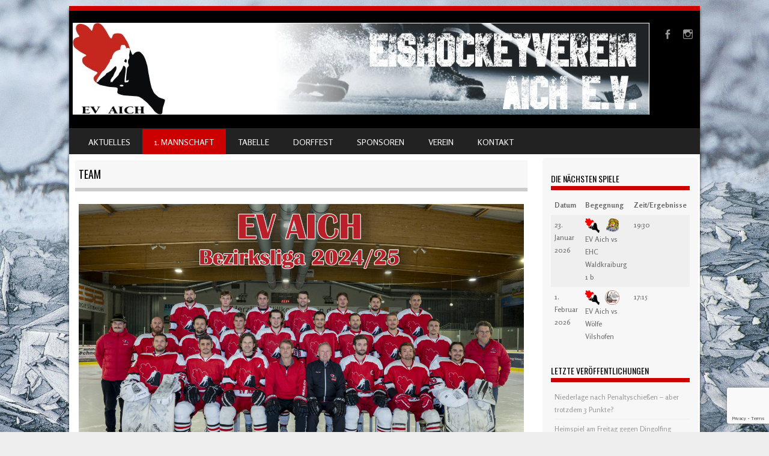

--- FILE ---
content_type: text/html; charset=UTF-8
request_url: https://www.ev-aich.de/team/
body_size: 14072
content:
<!DOCTYPE html>
<!--[if IE 8]>
<html id="ie8" lang="de">
<![endif]-->
<!--[if !(IE 8) ]><!-->
<html lang="de">
<!--<![endif]-->
<head>
<meta charset="UTF-8" />
<meta name="viewport" content="width=device-width" />

<link rel="profile" href="http://gmpg.org/xfn/11" />
<link rel="pingback" href="https://www.ev-aich.de/xmlrpc.php" />
<!--[if lt IE 9]>
<script src="https://www.ev-aich.de/wp-content/themes/sportyPRO/js/html5.js" type="text/javascript"></script>
<![endif]-->

<title>Team &#8211; EV Aich</title>
<meta name='robots' content='max-image-preview:large' />
<link rel='dns-prefetch' href='//www.ev-aich.de' />
<link rel="alternate" type="application/rss+xml" title="EV Aich &raquo; Feed" href="https://www.ev-aich.de/feed/" />
<link rel="alternate" type="application/rss+xml" title="EV Aich &raquo; Kommentar-Feed" href="https://www.ev-aich.de/comments/feed/" />
		<!-- This site uses the Google Analytics by ExactMetrics plugin v8.11.1 - Using Analytics tracking - https://www.exactmetrics.com/ -->
		<!-- Note: ExactMetrics is not currently configured on this site. The site owner needs to authenticate with Google Analytics in the ExactMetrics settings panel. -->
					<!-- No tracking code set -->
				<!-- / Google Analytics by ExactMetrics -->
		<script type="text/javascript">
window._wpemojiSettings = {"baseUrl":"https:\/\/s.w.org\/images\/core\/emoji\/14.0.0\/72x72\/","ext":".png","svgUrl":"https:\/\/s.w.org\/images\/core\/emoji\/14.0.0\/svg\/","svgExt":".svg","source":{"concatemoji":"https:\/\/www.ev-aich.de\/wp-includes\/js\/wp-emoji-release.min.js?ver=6.1.9"}};
/*! This file is auto-generated */
!function(e,a,t){var n,r,o,i=a.createElement("canvas"),p=i.getContext&&i.getContext("2d");function s(e,t){var a=String.fromCharCode,e=(p.clearRect(0,0,i.width,i.height),p.fillText(a.apply(this,e),0,0),i.toDataURL());return p.clearRect(0,0,i.width,i.height),p.fillText(a.apply(this,t),0,0),e===i.toDataURL()}function c(e){var t=a.createElement("script");t.src=e,t.defer=t.type="text/javascript",a.getElementsByTagName("head")[0].appendChild(t)}for(o=Array("flag","emoji"),t.supports={everything:!0,everythingExceptFlag:!0},r=0;r<o.length;r++)t.supports[o[r]]=function(e){if(p&&p.fillText)switch(p.textBaseline="top",p.font="600 32px Arial",e){case"flag":return s([127987,65039,8205,9895,65039],[127987,65039,8203,9895,65039])?!1:!s([55356,56826,55356,56819],[55356,56826,8203,55356,56819])&&!s([55356,57332,56128,56423,56128,56418,56128,56421,56128,56430,56128,56423,56128,56447],[55356,57332,8203,56128,56423,8203,56128,56418,8203,56128,56421,8203,56128,56430,8203,56128,56423,8203,56128,56447]);case"emoji":return!s([129777,127995,8205,129778,127999],[129777,127995,8203,129778,127999])}return!1}(o[r]),t.supports.everything=t.supports.everything&&t.supports[o[r]],"flag"!==o[r]&&(t.supports.everythingExceptFlag=t.supports.everythingExceptFlag&&t.supports[o[r]]);t.supports.everythingExceptFlag=t.supports.everythingExceptFlag&&!t.supports.flag,t.DOMReady=!1,t.readyCallback=function(){t.DOMReady=!0},t.supports.everything||(n=function(){t.readyCallback()},a.addEventListener?(a.addEventListener("DOMContentLoaded",n,!1),e.addEventListener("load",n,!1)):(e.attachEvent("onload",n),a.attachEvent("onreadystatechange",function(){"complete"===a.readyState&&t.readyCallback()})),(e=t.source||{}).concatemoji?c(e.concatemoji):e.wpemoji&&e.twemoji&&(c(e.twemoji),c(e.wpemoji)))}(window,document,window._wpemojiSettings);
</script>
<style type="text/css">
img.wp-smiley,
img.emoji {
	display: inline !important;
	border: none !important;
	box-shadow: none !important;
	height: 1em !important;
	width: 1em !important;
	margin: 0 0.07em !important;
	vertical-align: -0.1em !important;
	background: none !important;
	padding: 0 !important;
}
</style>
	<link rel='stylesheet' id='wp-block-library-css' href='https://www.ev-aich.de/wp-includes/css/dist/block-library/style.min.css?ver=6.1.9' type='text/css' media='all' />
<link rel='stylesheet' id='classic-theme-styles-css' href='https://www.ev-aich.de/wp-includes/css/classic-themes.min.css?ver=1' type='text/css' media='all' />
<style id='global-styles-inline-css' type='text/css'>
body{--wp--preset--color--black: #000000;--wp--preset--color--cyan-bluish-gray: #abb8c3;--wp--preset--color--white: #ffffff;--wp--preset--color--pale-pink: #f78da7;--wp--preset--color--vivid-red: #cf2e2e;--wp--preset--color--luminous-vivid-orange: #ff6900;--wp--preset--color--luminous-vivid-amber: #fcb900;--wp--preset--color--light-green-cyan: #7bdcb5;--wp--preset--color--vivid-green-cyan: #00d084;--wp--preset--color--pale-cyan-blue: #8ed1fc;--wp--preset--color--vivid-cyan-blue: #0693e3;--wp--preset--color--vivid-purple: #9b51e0;--wp--preset--gradient--vivid-cyan-blue-to-vivid-purple: linear-gradient(135deg,rgba(6,147,227,1) 0%,rgb(155,81,224) 100%);--wp--preset--gradient--light-green-cyan-to-vivid-green-cyan: linear-gradient(135deg,rgb(122,220,180) 0%,rgb(0,208,130) 100%);--wp--preset--gradient--luminous-vivid-amber-to-luminous-vivid-orange: linear-gradient(135deg,rgba(252,185,0,1) 0%,rgba(255,105,0,1) 100%);--wp--preset--gradient--luminous-vivid-orange-to-vivid-red: linear-gradient(135deg,rgba(255,105,0,1) 0%,rgb(207,46,46) 100%);--wp--preset--gradient--very-light-gray-to-cyan-bluish-gray: linear-gradient(135deg,rgb(238,238,238) 0%,rgb(169,184,195) 100%);--wp--preset--gradient--cool-to-warm-spectrum: linear-gradient(135deg,rgb(74,234,220) 0%,rgb(151,120,209) 20%,rgb(207,42,186) 40%,rgb(238,44,130) 60%,rgb(251,105,98) 80%,rgb(254,248,76) 100%);--wp--preset--gradient--blush-light-purple: linear-gradient(135deg,rgb(255,206,236) 0%,rgb(152,150,240) 100%);--wp--preset--gradient--blush-bordeaux: linear-gradient(135deg,rgb(254,205,165) 0%,rgb(254,45,45) 50%,rgb(107,0,62) 100%);--wp--preset--gradient--luminous-dusk: linear-gradient(135deg,rgb(255,203,112) 0%,rgb(199,81,192) 50%,rgb(65,88,208) 100%);--wp--preset--gradient--pale-ocean: linear-gradient(135deg,rgb(255,245,203) 0%,rgb(182,227,212) 50%,rgb(51,167,181) 100%);--wp--preset--gradient--electric-grass: linear-gradient(135deg,rgb(202,248,128) 0%,rgb(113,206,126) 100%);--wp--preset--gradient--midnight: linear-gradient(135deg,rgb(2,3,129) 0%,rgb(40,116,252) 100%);--wp--preset--duotone--dark-grayscale: url('#wp-duotone-dark-grayscale');--wp--preset--duotone--grayscale: url('#wp-duotone-grayscale');--wp--preset--duotone--purple-yellow: url('#wp-duotone-purple-yellow');--wp--preset--duotone--blue-red: url('#wp-duotone-blue-red');--wp--preset--duotone--midnight: url('#wp-duotone-midnight');--wp--preset--duotone--magenta-yellow: url('#wp-duotone-magenta-yellow');--wp--preset--duotone--purple-green: url('#wp-duotone-purple-green');--wp--preset--duotone--blue-orange: url('#wp-duotone-blue-orange');--wp--preset--font-size--small: 13px;--wp--preset--font-size--medium: 20px;--wp--preset--font-size--large: 36px;--wp--preset--font-size--x-large: 42px;--wp--preset--spacing--20: 0.44rem;--wp--preset--spacing--30: 0.67rem;--wp--preset--spacing--40: 1rem;--wp--preset--spacing--50: 1.5rem;--wp--preset--spacing--60: 2.25rem;--wp--preset--spacing--70: 3.38rem;--wp--preset--spacing--80: 5.06rem;}:where(.is-layout-flex){gap: 0.5em;}body .is-layout-flow > .alignleft{float: left;margin-inline-start: 0;margin-inline-end: 2em;}body .is-layout-flow > .alignright{float: right;margin-inline-start: 2em;margin-inline-end: 0;}body .is-layout-flow > .aligncenter{margin-left: auto !important;margin-right: auto !important;}body .is-layout-constrained > .alignleft{float: left;margin-inline-start: 0;margin-inline-end: 2em;}body .is-layout-constrained > .alignright{float: right;margin-inline-start: 2em;margin-inline-end: 0;}body .is-layout-constrained > .aligncenter{margin-left: auto !important;margin-right: auto !important;}body .is-layout-constrained > :where(:not(.alignleft):not(.alignright):not(.alignfull)){max-width: var(--wp--style--global--content-size);margin-left: auto !important;margin-right: auto !important;}body .is-layout-constrained > .alignwide{max-width: var(--wp--style--global--wide-size);}body .is-layout-flex{display: flex;}body .is-layout-flex{flex-wrap: wrap;align-items: center;}body .is-layout-flex > *{margin: 0;}:where(.wp-block-columns.is-layout-flex){gap: 2em;}.has-black-color{color: var(--wp--preset--color--black) !important;}.has-cyan-bluish-gray-color{color: var(--wp--preset--color--cyan-bluish-gray) !important;}.has-white-color{color: var(--wp--preset--color--white) !important;}.has-pale-pink-color{color: var(--wp--preset--color--pale-pink) !important;}.has-vivid-red-color{color: var(--wp--preset--color--vivid-red) !important;}.has-luminous-vivid-orange-color{color: var(--wp--preset--color--luminous-vivid-orange) !important;}.has-luminous-vivid-amber-color{color: var(--wp--preset--color--luminous-vivid-amber) !important;}.has-light-green-cyan-color{color: var(--wp--preset--color--light-green-cyan) !important;}.has-vivid-green-cyan-color{color: var(--wp--preset--color--vivid-green-cyan) !important;}.has-pale-cyan-blue-color{color: var(--wp--preset--color--pale-cyan-blue) !important;}.has-vivid-cyan-blue-color{color: var(--wp--preset--color--vivid-cyan-blue) !important;}.has-vivid-purple-color{color: var(--wp--preset--color--vivid-purple) !important;}.has-black-background-color{background-color: var(--wp--preset--color--black) !important;}.has-cyan-bluish-gray-background-color{background-color: var(--wp--preset--color--cyan-bluish-gray) !important;}.has-white-background-color{background-color: var(--wp--preset--color--white) !important;}.has-pale-pink-background-color{background-color: var(--wp--preset--color--pale-pink) !important;}.has-vivid-red-background-color{background-color: var(--wp--preset--color--vivid-red) !important;}.has-luminous-vivid-orange-background-color{background-color: var(--wp--preset--color--luminous-vivid-orange) !important;}.has-luminous-vivid-amber-background-color{background-color: var(--wp--preset--color--luminous-vivid-amber) !important;}.has-light-green-cyan-background-color{background-color: var(--wp--preset--color--light-green-cyan) !important;}.has-vivid-green-cyan-background-color{background-color: var(--wp--preset--color--vivid-green-cyan) !important;}.has-pale-cyan-blue-background-color{background-color: var(--wp--preset--color--pale-cyan-blue) !important;}.has-vivid-cyan-blue-background-color{background-color: var(--wp--preset--color--vivid-cyan-blue) !important;}.has-vivid-purple-background-color{background-color: var(--wp--preset--color--vivid-purple) !important;}.has-black-border-color{border-color: var(--wp--preset--color--black) !important;}.has-cyan-bluish-gray-border-color{border-color: var(--wp--preset--color--cyan-bluish-gray) !important;}.has-white-border-color{border-color: var(--wp--preset--color--white) !important;}.has-pale-pink-border-color{border-color: var(--wp--preset--color--pale-pink) !important;}.has-vivid-red-border-color{border-color: var(--wp--preset--color--vivid-red) !important;}.has-luminous-vivid-orange-border-color{border-color: var(--wp--preset--color--luminous-vivid-orange) !important;}.has-luminous-vivid-amber-border-color{border-color: var(--wp--preset--color--luminous-vivid-amber) !important;}.has-light-green-cyan-border-color{border-color: var(--wp--preset--color--light-green-cyan) !important;}.has-vivid-green-cyan-border-color{border-color: var(--wp--preset--color--vivid-green-cyan) !important;}.has-pale-cyan-blue-border-color{border-color: var(--wp--preset--color--pale-cyan-blue) !important;}.has-vivid-cyan-blue-border-color{border-color: var(--wp--preset--color--vivid-cyan-blue) !important;}.has-vivid-purple-border-color{border-color: var(--wp--preset--color--vivid-purple) !important;}.has-vivid-cyan-blue-to-vivid-purple-gradient-background{background: var(--wp--preset--gradient--vivid-cyan-blue-to-vivid-purple) !important;}.has-light-green-cyan-to-vivid-green-cyan-gradient-background{background: var(--wp--preset--gradient--light-green-cyan-to-vivid-green-cyan) !important;}.has-luminous-vivid-amber-to-luminous-vivid-orange-gradient-background{background: var(--wp--preset--gradient--luminous-vivid-amber-to-luminous-vivid-orange) !important;}.has-luminous-vivid-orange-to-vivid-red-gradient-background{background: var(--wp--preset--gradient--luminous-vivid-orange-to-vivid-red) !important;}.has-very-light-gray-to-cyan-bluish-gray-gradient-background{background: var(--wp--preset--gradient--very-light-gray-to-cyan-bluish-gray) !important;}.has-cool-to-warm-spectrum-gradient-background{background: var(--wp--preset--gradient--cool-to-warm-spectrum) !important;}.has-blush-light-purple-gradient-background{background: var(--wp--preset--gradient--blush-light-purple) !important;}.has-blush-bordeaux-gradient-background{background: var(--wp--preset--gradient--blush-bordeaux) !important;}.has-luminous-dusk-gradient-background{background: var(--wp--preset--gradient--luminous-dusk) !important;}.has-pale-ocean-gradient-background{background: var(--wp--preset--gradient--pale-ocean) !important;}.has-electric-grass-gradient-background{background: var(--wp--preset--gradient--electric-grass) !important;}.has-midnight-gradient-background{background: var(--wp--preset--gradient--midnight) !important;}.has-small-font-size{font-size: var(--wp--preset--font-size--small) !important;}.has-medium-font-size{font-size: var(--wp--preset--font-size--medium) !important;}.has-large-font-size{font-size: var(--wp--preset--font-size--large) !important;}.has-x-large-font-size{font-size: var(--wp--preset--font-size--x-large) !important;}
.wp-block-navigation a:where(:not(.wp-element-button)){color: inherit;}
:where(.wp-block-columns.is-layout-flex){gap: 2em;}
.wp-block-pullquote{font-size: 1.5em;line-height: 1.6;}
</style>
<link rel='stylesheet' id='contact-form-7-css' href='https://www.ev-aich.de/wp-content/plugins/contact-form-7/includes/css/styles.css?ver=5.7.7' type='text/css' media='all' />
<link rel='stylesheet' id='dashicons-css' href='https://www.ev-aich.de/wp-includes/css/dashicons.min.css?ver=6.1.9' type='text/css' media='all' />
<link rel='stylesheet' id='sportspress-general-css' href='//www.ev-aich.de/wp-content/plugins/sportspress/assets/css/sportspress.css?ver=2.7.26' type='text/css' media='all' />
<link rel='stylesheet' id='sportspress-icons-css' href='//www.ev-aich.de/wp-content/plugins/sportspress/assets/css/icons.css?ver=2.7.26' type='text/css' media='all' />
<link rel='stylesheet' id='style-css' href='https://www.ev-aich.de/wp-content/themes/sportyPRO/style.css?ver=2.6' type='text/css' media='all' />
<link rel='stylesheet' id='flexslider-css' href='https://www.ev-aich.de/wp-content/themes/sportyPRO/js/flexslider.css?ver=2.6' type='text/css' media='all' />
<link rel='stylesheet' id='tablepress-default-css' href='https://www.ev-aich.de/wp-content/tablepress-combined.min.css?ver=105' type='text/css' media='all' />
<style type="text/css"></style><script type='text/javascript' src='https://www.ev-aich.de/wp-includes/js/jquery/jquery.min.js?ver=3.6.1' id='jquery-core-js'></script>
<script type='text/javascript' src='https://www.ev-aich.de/wp-includes/js/jquery/jquery-migrate.min.js?ver=3.3.2' id='jquery-migrate-js'></script>
<script type='text/javascript' src='https://www.ev-aich.de/wp-content/themes/sportyPRO/js/keyboard-image-navigation.js?ver=20120202' id='keyboard-image-navigation-js'></script>
<script type='text/javascript' src='https://www.ev-aich.de/wp-content/themes/sportyPRO/js/jquery.flexslider-min.js?ver=6.1.9' id='flexslider-js'></script>
<script type='text/javascript' src='https://www.ev-aich.de/wp-content/themes/sportyPRO/js/flexslider-init.js?ver=6.1.9' id='flexslider-init-js'></script>
<link rel="https://api.w.org/" href="https://www.ev-aich.de/wp-json/" /><link rel="alternate" type="application/json" href="https://www.ev-aich.de/wp-json/wp/v2/pages/184" /><link rel="EditURI" type="application/rsd+xml" title="RSD" href="https://www.ev-aich.de/xmlrpc.php?rsd" />
<link rel="wlwmanifest" type="application/wlwmanifest+xml" href="https://www.ev-aich.de/wp-includes/wlwmanifest.xml" />
<link rel="canonical" href="https://www.ev-aich.de/team/" />
<link rel='shortlink' href='https://www.ev-aich.de/?p=184' />
<link rel="alternate" type="application/json+oembed" href="https://www.ev-aich.de/wp-json/oembed/1.0/embed?url=https%3A%2F%2Fwww.ev-aich.de%2Fteam%2F" />
<link rel="alternate" type="text/xml+oembed" href="https://www.ev-aich.de/wp-json/oembed/1.0/embed?url=https%3A%2F%2Fwww.ev-aich.de%2Fteam%2F&#038;format=xml" />
	<link rel="stylesheet" href="https://www.ev-aich.de/wp-content/themes/sportyPRO/css/red.css" type="text/css" media="screen">
  <style rel="stylesheet" id="customizer-css">
            #wrap, #main,
        .main-navigation,
        .site-title,
        .site-description,
        .site-footer,
        #masthead-wrap,
        .flex-container {
          max-width: 1050px;
        }
      </style>


<style type='text/css'>/* Custom CSS */
/* Welcome to the Custom CSS editor!	Please add all your custom CSS here and avoid modifying the core theme files, since that'll make upgrading the theme problematic. Your custom CSS will be loaded after the theme's stylesheets, which means that your rules will take precedence. Just add your CSS here for what you want to change, you don't need to copy all the theme's style.css content. */

.post .entry-meta {
  display: none;
}
#secondary, #tertiary {
    width: 22%!important;
}
#primary {
margin: 0 -27% 0 0;
}

#content {
margin: 0 27% 0 0;
}
</style><style>@import url(//fonts.googleapis.com/css?family=Rosario:400,700);body  { font-family: 'Rosario', sans-serif; } </style><style>@import url(//fonts.googleapis.com/css?family=Oswald:400,700);h1, h2, h3, h4, .flex-caption-title  { font-family: 'Oswald', sans-serif; } </style>	<style type="text/css">
			.site-title a,
		.site-description {
			color: #ffffff !important;
		}
		</style>
	<style type="text/css" id="custom-background-css">
body.custom-background { background-image: url("https://www.ev-aich.de/wp-content/uploads/2020/10/hardest-263484_1920.jpg"); background-position: left top; background-size: cover; background-repeat: no-repeat; background-attachment: fixed; }
</style>
	<link rel="icon" href="https://www.ev-aich.de/wp-content/uploads/2013/12/cropped-EV_Aich_Logo1-32x32.png" sizes="32x32" />
<link rel="icon" href="https://www.ev-aich.de/wp-content/uploads/2013/12/cropped-EV_Aich_Logo1-192x192.png" sizes="192x192" />
<link rel="apple-touch-icon" href="https://www.ev-aich.de/wp-content/uploads/2013/12/cropped-EV_Aich_Logo1-180x180.png" />
<meta name="msapplication-TileImage" content="https://www.ev-aich.de/wp-content/uploads/2013/12/cropped-EV_Aich_Logo1-270x270.png" />
</head>

<body class="page-template-default page page-id-184 custom-background group-blog">
<div id="wrap">
<div id="page" class="hfeed site">
	<header id="masthead" class="site-header" role="banner">

	
			
	<ul class="social-media">
		
					<li><a href="https://www.facebook.com/EV-Aich-230861400281793/" class="genericon genericon-facebook-alt" target="_blank"></a></li>
		
					<li><a href="https://www.instagram.com/ev.aich/?hl=de" class="genericon genericon-instagram-alt" target="_blank"></a></li>
		
		
		
		
		
		
		
		
		
		
	</ul><!-- #social-icons-->

		 

      <div class="site-logo">
      <a href="https://www.ev-aich.de/" title="EV Aich" rel="home"><img src="http://www.ev-aich.de/wp-content/uploads/2015/06/banner_04.jpg" alt="EV Aich"></a>
    </div>
	
	
	<nav role="navigation" class="site-navigation main-navigation">
		<h1 class="assistive-text">Menu</h1>
		<div class="assistive-text skip-link">
			<a href="#content" title="Skip to content">Skip to content</a>
		</div>
		<div class="menu-oben-container"><ul id="menu-oben" class="menu"><li id="menu-item-162" class="menu-item menu-item-type-post_type menu-item-object-page menu-item-home menu-item-162"><a href="https://www.ev-aich.de/">Aktuelles</a></li>
<li id="menu-item-191" class="menu-item menu-item-type-post_type menu-item-object-page current-menu-item page_item page-item-184 current_page_item menu-item-has-children menu-item-191"><a href="https://www.ev-aich.de/team/" aria-current="page">1. Mannschaft</a>
<ul class="sub-menu">
	<li id="menu-item-192" class="menu-item menu-item-type-post_type menu-item-object-page menu-item-192"><a href="https://www.ev-aich.de/spieler/">Kader</a></li>
	<li id="menu-item-444" class="menu-item menu-item-type-post_type menu-item-object-page menu-item-has-children menu-item-444"><a href="https://www.ev-aich.de/spielplan/">Spielplan</a>
	<ul class="sub-menu">
		<li id="menu-item-7100" class="menu-item menu-item-type-post_type menu-item-object-page menu-item-7100"><a href="https://www.ev-aich.de/spielplan-2025-26/">Spielplan 2025/26</a></li>
		<li id="menu-item-6787" class="menu-item menu-item-type-post_type menu-item-object-page menu-item-6787"><a href="https://www.ev-aich.de/spielplan/spielplan-2024-25/">Spielplan 2024/25</a></li>
		<li id="menu-item-6357" class="menu-item menu-item-type-post_type menu-item-object-page menu-item-6357"><a href="https://www.ev-aich.de/spielplan/spielplan-2023-24/">Spielplan 2023/24</a></li>
		<li id="menu-item-6035" class="menu-item menu-item-type-post_type menu-item-object-page menu-item-6035"><a href="https://www.ev-aich.de/spielplan/spielplan-2022-23/">Spielplan 2022/23</a></li>
		<li id="menu-item-5631" class="menu-item menu-item-type-post_type menu-item-object-page menu-item-5631"><a href="https://www.ev-aich.de/spielplan/bezirksliga-gr-3-saison-2021-22/">Spielplan 2021/22</a></li>
		<li id="menu-item-5410" class="menu-item menu-item-type-post_type menu-item-object-page menu-item-5410"><a href="https://www.ev-aich.de/spielplan/spielplan-2020-21/">Spielplan 2020/21</a></li>
		<li id="menu-item-5144" class="menu-item menu-item-type-post_type menu-item-object-page menu-item-5144"><a href="https://www.ev-aich.de/spielplan/spielplan-2019-20/">Spielplan 2019/20</a></li>
		<li id="menu-item-4631" class="menu-item menu-item-type-post_type menu-item-object-page menu-item-4631"><a href="https://www.ev-aich.de/spielplan/spielplan-2018-19/">Spielplan 2018/19</a></li>
		<li id="menu-item-4043" class="menu-item menu-item-type-post_type menu-item-object-page menu-item-4043"><a href="https://www.ev-aich.de/spielplan/spielplan-201718/">Spielplan 2017/18</a></li>
		<li id="menu-item-989" class="menu-item menu-item-type-post_type menu-item-object-page menu-item-989"><a href="https://www.ev-aich.de/spielplan/spielplan-201617/">Spielplan 2016/17</a></li>
		<li id="menu-item-1383" class="menu-item menu-item-type-post_type menu-item-object-page menu-item-1383"><a href="https://www.ev-aich.de/spielplan/spielplan-201516/">Spielplan 2015/16</a></li>
		<li id="menu-item-990" class="menu-item menu-item-type-post_type menu-item-object-page menu-item-990"><a href="https://www.ev-aich.de/spielplan/spielplan-201415/">Spielplan 2014/15</a></li>
	</ul>
</li>
	<li id="menu-item-1953" class="menu-item menu-item-type-taxonomy menu-item-object-category menu-item-1953"><a href="https://www.ev-aich.de/category/1-mannschaft/spielberichte-1-mannschaft/">Spielberichte</a></li>
	<li id="menu-item-4771" class="menu-item menu-item-type-post_type menu-item-object-page menu-item-4771"><a href="https://www.ev-aich.de/statistik-1/">Statistik</a></li>
</ul>
</li>
<li id="menu-item-720" class="menu-item menu-item-type-post_type menu-item-object-page menu-item-720"><a href="https://www.ev-aich.de/tabelle/">Tabelle</a></li>
<li id="menu-item-1956" class="menu-item menu-item-type-taxonomy menu-item-object-category menu-item-has-children menu-item-1956"><a href="https://www.ev-aich.de/category/veranstaltungen/dorffest/">Dorffest</a>
<ul class="sub-menu">
	<li id="menu-item-3952" class="menu-item menu-item-type-post_type menu-item-object-page menu-item-3952"><a href="https://www.ev-aich.de/dorffest/2019-2/programm/">Programm</a></li>
	<li id="menu-item-3716" class="menu-item menu-item-type-post_type menu-item-object-post menu-item-3716"><a href="https://www.ev-aich.de/flohmarkt/">Flohmarkt</a></li>
	<li id="menu-item-3972" class="menu-item menu-item-type-post_type menu-item-object-page menu-item-3972"><a href="https://www.ev-aich.de/dorffest/2019-2/hunderennen/">Hunderennen</a></li>
	<li id="menu-item-3984" class="menu-item menu-item-type-post_type menu-item-object-page menu-item-3984"><a href="https://www.ev-aich.de/dorffest/2019-2/anfahrt/">Anfahrt</a></li>
</ul>
</li>
<li id="menu-item-74" class="menu-item menu-item-type-post_type menu-item-object-page menu-item-74"><a href="https://www.ev-aich.de/sponsoren/">Sponsoren</a></li>
<li id="menu-item-240" class="menu-item menu-item-type-post_type menu-item-object-page menu-item-has-children menu-item-240"><a href="https://www.ev-aich.de/wir-ueber-uns/">Verein</a>
<ul class="sub-menu">
	<li id="menu-item-6757" class="menu-item menu-item-type-post_type menu-item-object-page menu-item-6757"><a href="https://www.ev-aich.de/wir-ueber-uns/mitgliedschaft/">Mitgliedschaft</a></li>
	<li id="menu-item-2194" class="menu-item menu-item-type-post_type menu-item-object-page menu-item-2194"><a href="https://www.ev-aich.de/wir-ueber-uns/vorstand/">Vorstand</a></li>
	<li id="menu-item-2863" class="menu-item menu-item-type-post_type menu-item-object-page menu-item-2863"><a href="https://www.ev-aich.de/wir-ueber-uns/ehrenamtliche-mitarbeiter/">Ehrenamtliche Mitarbeiter</a></li>
	<li id="menu-item-341" class="menu-item menu-item-type-post_type menu-item-object-page menu-item-341"><a href="https://www.ev-aich.de/wir-ueber-uns/stadion/">Stadion</a></li>
	<li id="menu-item-654" class="menu-item menu-item-type-post_type menu-item-object-page menu-item-654"><a title="Vereinsgeschichte" href="https://www.ev-aich.de/wir-ueber-uns/vereinsgeschichte/">Geschichte</a></li>
	<li id="menu-item-77" class="menu-item menu-item-type-post_type menu-item-object-page menu-item-77"><a href="https://www.ev-aich.de/wir-ueber-uns/kontakt/">Archiv</a></li>
</ul>
</li>
<li id="menu-item-159" class="menu-item menu-item-type-post_type menu-item-object-page menu-item-159"><a href="https://www.ev-aich.de/kontakt-3/">Kontakt</a></li>
</ul></div>	</nav><!-- .site-navigation .main-navigation -->

		

	</header><!-- #masthead .site-header -->
	<div id="main" class="site-main">

		<div id="primary" class="content-area">
			<div id="content" class="site-content" role="main">

				
					
<article id="post-184" class="post-184 page type-page status-publish hentry">

	
	<header class="entry-header">
		<h1 class="entry-title">Team</h1>
	</header><!-- .entry-header -->

	<div class="entry-content">
		<p><a href="https://www.ev-aich.de/wp-content/uploads/2024/10/EV-Aich-Team-24-25-neu-25.jpg"><img decoding="async" class="alignleft size-full wp-image-6833" src="https://www.ev-aich.de/wp-content/uploads/2024/10/EV-Aich-Team-24-25-neu-25.jpg" alt="" width="1283" height="855" srcset="https://www.ev-aich.de/wp-content/uploads/2024/10/EV-Aich-Team-24-25-neu-25.jpg 1283w, https://www.ev-aich.de/wp-content/uploads/2024/10/EV-Aich-Team-24-25-neu-25-300x200.jpg 300w, https://www.ev-aich.de/wp-content/uploads/2024/10/EV-Aich-Team-24-25-neu-25-1024x682.jpg 1024w, https://www.ev-aich.de/wp-content/uploads/2024/10/EV-Aich-Team-24-25-neu-25-768x512.jpg 768w, https://www.ev-aich.de/wp-content/uploads/2024/10/EV-Aich-Team-24-25-neu-25-128x85.jpg 128w, https://www.ev-aich.de/wp-content/uploads/2024/10/EV-Aich-Team-24-25-neu-25-32x21.jpg 32w, https://www.ev-aich.de/wp-content/uploads/2024/10/EV-Aich-Team-24-25-neu-25-2x1.jpg 2w" sizes="(max-width: 1283px) 100vw, 1283px" /></a><a href="https://www.ev-aich.de/wp-content/uploads/2023/11/Mannschaftsfot-scaled.jpg"><img decoding="async" loading="lazy" class="alignleft size-full wp-image-6521" src="https://www.ev-aich.de/wp-content/uploads/2023/11/Mannschaftsfot-scaled.jpg" alt="" width="2560" height="1810" srcset="https://www.ev-aich.de/wp-content/uploads/2023/11/Mannschaftsfot-scaled.jpg 2560w, https://www.ev-aich.de/wp-content/uploads/2023/11/Mannschaftsfot-300x212.jpg 300w, https://www.ev-aich.de/wp-content/uploads/2023/11/Mannschaftsfot-1024x724.jpg 1024w, https://www.ev-aich.de/wp-content/uploads/2023/11/Mannschaftsfot-768x543.jpg 768w, https://www.ev-aich.de/wp-content/uploads/2023/11/Mannschaftsfot-1536x1086.jpg 1536w, https://www.ev-aich.de/wp-content/uploads/2023/11/Mannschaftsfot-2048x1448.jpg 2048w, https://www.ev-aich.de/wp-content/uploads/2023/11/Mannschaftsfot-128x90.jpg 128w, https://www.ev-aich.de/wp-content/uploads/2023/11/Mannschaftsfot-32x23.jpg 32w, https://www.ev-aich.de/wp-content/uploads/2023/11/Mannschaftsfot-1x1.jpg 1w, https://www.ev-aich.de/wp-content/uploads/2023/11/Mannschaftsfot-1320x933.jpg 1320w" sizes="(max-width: 2560px) 100vw, 2560px" /></a><br /><a href="https://www.ev-aich.de/wp-content/uploads/2023/11/2022-32_Mannschaftsfoto-HP.jpg"><img decoding="async" loading="lazy" class="alignleft size-full wp-image-6525" src="https://www.ev-aich.de/wp-content/uploads/2023/11/2022-32_Mannschaftsfoto-HP.jpg" alt="" width="2531" height="1688" srcset="https://www.ev-aich.de/wp-content/uploads/2023/11/2022-32_Mannschaftsfoto-HP.jpg 2531w, https://www.ev-aich.de/wp-content/uploads/2023/11/2022-32_Mannschaftsfoto-HP-300x200.jpg 300w, https://www.ev-aich.de/wp-content/uploads/2023/11/2022-32_Mannschaftsfoto-HP-1024x683.jpg 1024w, https://www.ev-aich.de/wp-content/uploads/2023/11/2022-32_Mannschaftsfoto-HP-768x512.jpg 768w, https://www.ev-aich.de/wp-content/uploads/2023/11/2022-32_Mannschaftsfoto-HP-1536x1024.jpg 1536w, https://www.ev-aich.de/wp-content/uploads/2023/11/2022-32_Mannschaftsfoto-HP-2048x1366.jpg 2048w, https://www.ev-aich.de/wp-content/uploads/2023/11/2022-32_Mannschaftsfoto-HP-128x85.jpg 128w, https://www.ev-aich.de/wp-content/uploads/2023/11/2022-32_Mannschaftsfoto-HP-32x21.jpg 32w, https://www.ev-aich.de/wp-content/uploads/2023/11/2022-32_Mannschaftsfoto-HP-1x1.jpg 1w, https://www.ev-aich.de/wp-content/uploads/2023/11/2022-32_Mannschaftsfoto-HP-1320x880.jpg 1320w" sizes="(max-width: 2531px) 100vw, 2531px" /></a></p>
<p><a href="https://www.ev-aich.de/wp-content/uploads/2021/11/2021-22_Text_25.jpg"><img decoding="async" loading="lazy" class="alignleft size-full wp-image-5725" src="https://www.ev-aich.de/wp-content/uploads/2021/11/2021-22_Text_25.jpg" alt="" width="1407" height="936" srcset="https://www.ev-aich.de/wp-content/uploads/2021/11/2021-22_Text_25.jpg 1407w, https://www.ev-aich.de/wp-content/uploads/2021/11/2021-22_Text_25-300x200.jpg 300w, https://www.ev-aich.de/wp-content/uploads/2021/11/2021-22_Text_25-1024x681.jpg 1024w, https://www.ev-aich.de/wp-content/uploads/2021/11/2021-22_Text_25-768x511.jpg 768w, https://www.ev-aich.de/wp-content/uploads/2021/11/2021-22_Text_25-600x399.jpg 600w, https://www.ev-aich.de/wp-content/uploads/2021/11/2021-22_Text_25-128x85.jpg 128w, https://www.ev-aich.de/wp-content/uploads/2021/11/2021-22_Text_25-32x21.jpg 32w, https://www.ev-aich.de/wp-content/uploads/2021/11/2021-22_Text_25-2x1.jpg 2w" sizes="(max-width: 1407px) 100vw, 1407px" /></a></p>


<figure class="wp-block-image size-full"><img decoding="async" loading="lazy" width="2048" height="1365" src="https://www.ev-aich.de/wp-content/uploads/2020/10/2020-2021_2048px_RETRO4_Text.jpg" alt="EV Aich Mannschaftsfoto Bezirksliga Saison 2020-21" class="wp-image-5536" srcset="https://www.ev-aich.de/wp-content/uploads/2020/10/2020-2021_2048px_RETRO4_Text.jpg 2048w, https://www.ev-aich.de/wp-content/uploads/2020/10/2020-2021_2048px_RETRO4_Text-300x200.jpg 300w, https://www.ev-aich.de/wp-content/uploads/2020/10/2020-2021_2048px_RETRO4_Text-1024x683.jpg 1024w, https://www.ev-aich.de/wp-content/uploads/2020/10/2020-2021_2048px_RETRO4_Text-768x512.jpg 768w, https://www.ev-aich.de/wp-content/uploads/2020/10/2020-2021_2048px_RETRO4_Text-1536x1024.jpg 1536w, https://www.ev-aich.de/wp-content/uploads/2020/10/2020-2021_2048px_RETRO4_Text-128x85.jpg 128w, https://www.ev-aich.de/wp-content/uploads/2020/10/2020-2021_2048px_RETRO4_Text-32x21.jpg 32w, https://www.ev-aich.de/wp-content/uploads/2020/10/2020-2021_2048px_RETRO4_Text-2x1.jpg 2w" sizes="(max-width: 2048px) 100vw, 2048px" /></figure>


<p><strong><img decoding="async" loading="lazy" class="alignleft size-full wp-image-4269" src="http://www.ev-aich.de/wp-content/uploads/2017/10/EVAich_2017-18_50.jpg" alt="" width="2388" height="1592" srcset="https://www.ev-aich.de/wp-content/uploads/2017/10/EVAich_2017-18_50.jpg 2388w, https://www.ev-aich.de/wp-content/uploads/2017/10/EVAich_2017-18_50-300x200.jpg 300w, https://www.ev-aich.de/wp-content/uploads/2017/10/EVAich_2017-18_50-768x512.jpg 768w, https://www.ev-aich.de/wp-content/uploads/2017/10/EVAich_2017-18_50-1024x683.jpg 1024w, https://www.ev-aich.de/wp-content/uploads/2017/10/EVAich_2017-18_50-600x400.jpg 600w, https://www.ev-aich.de/wp-content/uploads/2017/10/EVAich_2017-18_50-128x85.jpg 128w, https://www.ev-aich.de/wp-content/uploads/2017/10/EVAich_2017-18_50-32x21.jpg 32w, https://www.ev-aich.de/wp-content/uploads/2017/10/EVAich_2017-18_50-2x1.jpg 2w" sizes="(max-width: 2388px) 100vw, 2388px" /></strong></p>
<p><img decoding="async" loading="lazy" class="size-full wp-image-3176" src="http://www.ev-aich.de/wp-content/uploads/2013/12/Team-2016-2017_SE-002-e1480526388687.jpg" alt="Elsi-Foto [ Stephan Elsberger ] www.elsi-foto.de" width="960" height="562"></p>
<div id="attachment_1189" style="width: 1170px" class="wp-caption alignleft"><a href="http://www.ev-aich.de/wp-content/uploads/2015/01/Mannschaftsbild-Aich-2014-15_mittel.jpg"><img aria-describedby="caption-attachment-1189" decoding="async" loading="lazy" class="size-full wp-image-1189" src="http://www.ev-aich.de/wp-content/uploads/2015/01/Mannschaftsbild-Aich-2014-15_mittel.jpg" alt="EV Aich Bezirksliga Ost Saison 2014/15" width="1160" height="773" srcset="https://www.ev-aich.de/wp-content/uploads/2015/01/Mannschaftsbild-Aich-2014-15_mittel.jpg 1160w, https://www.ev-aich.de/wp-content/uploads/2015/01/Mannschaftsbild-Aich-2014-15_mittel-300x199.jpg 300w, https://www.ev-aich.de/wp-content/uploads/2015/01/Mannschaftsbild-Aich-2014-15_mittel-1024x682.jpg 1024w, https://www.ev-aich.de/wp-content/uploads/2015/01/Mannschaftsbild-Aich-2014-15_mittel-1x1.jpg 1w" sizes="(max-width: 1160px) 100vw, 1160px" /></a><p id="caption-attachment-1189" class="wp-caption-text">EV Aich Bezirksliga Ost Saison 2014/15</p></div>
<p><a href="http://www.ev-aich.de/wp-content/uploads/2014/01/Mannschaftsfoto_mittel1.jpg"><img decoding="async" loading="lazy" class="alignnone size-large wp-image-448" src="http://www.ev-aich.de/wp-content/uploads/2014/01/Mannschaftsfoto_mittel1-1024x677.jpg" alt="Mannschaftsfoto EV Aich 2013/14" width="654" height="432" srcset="https://www.ev-aich.de/wp-content/uploads/2014/01/Mannschaftsfoto_mittel1-1024x677.jpg 1024w, https://www.ev-aich.de/wp-content/uploads/2014/01/Mannschaftsfoto_mittel1-300x198.jpg 300w, https://www.ev-aich.de/wp-content/uploads/2014/01/Mannschaftsfoto_mittel1-1x1.jpg 1w, https://www.ev-aich.de/wp-content/uploads/2014/01/Mannschaftsfoto_mittel1.jpg 1160w" sizes="(max-width: 654px) 100vw, 654px" /></a></p>
<p><span style="border-radius: 2px; text-indent: 20px; width: auto; padding: 0px 4px 0px 0px; text-align: center; font: bold 11px/20px 'Helvetica Neue',Helvetica,sans-serif; color: #ffffff; background: #bd081c no-repeat scroll 3px 50% / 14px 14px; position: absolute; opacity: 1; z-index: 8675309; display: none; cursor: pointer; top: 28px; left: 20px;">Merken</span></p>		        <footer class="entry-meta">
		        </footer><!-- .entry-meta -->
	</div><!-- .entry-content -->
</article><!-- #post-184 -->

					

	<div id="comments" class="comments-area">

	
	
	
	
</div><!-- #comments .comments-area -->

				
			</div><!-- #content .site-content -->
		</div><!-- #primary .content-area -->

		<div id="secondary" class="widget-area" role="complementary">
						<div class="sp-widget-align-none"><aside id="sportspress-event-list-4" class="widget widget_sportspress widget_sp_event_list"><h1 class="widget-title">Die nächsten Spiele</h1><div class="sp-template sp-template-event-list">
		<div class="sp-table-wrapper">
		<table class="sp-event-list sp-event-list-format-title sp-data-table
																				 sp-paginated-table
																		 			 sp-sortable-table
																		 													 sp-scrollable-table " data-sp-rows="10">
			<thead>
				<tr>
					<th class="data-date">Datum</th><th class="data-event">Begegnung</th><th class="data-time">Zeit/Ergebnisse</th><th class="data-venue">Austragungsort</th><th class="data-article">Artikel</th><th class="data-day">Spieltag</th>				</tr>
			</thead>
			<tbody>
				<tr class="sp-row sp-post alternate sp-row-no-0" itemscope itemtype="http://schema.org/SportsEvent"><td class="data-date" itemprop="startDate" content="2026-01-23T19:30:02+02:00" data-label="Datum"><a href="https://www.ev-aich.de/event/ev-aich-vs-ehc-waldkraiburg-1-b-6/" itemprop="url"><date>2026-01-23 19:30:02</date>23. Januar 2026</a></td><td class="data-event" data-label="Begegnung"><a href="https://www.ev-aich.de/event/ev-aich-vs-ehc-waldkraiburg-1-b-6/"><span class="team-logo"><img width="32" height="32" src="https://www.ev-aich.de/wp-content/uploads/2017/06/cropped-EV_Aich_Logo11-32x32.png" class="attachment-sportspress-fit-mini size-sportspress-fit-mini wp-post-image" alt="" loading="lazy" /></span> <span class="team-logo"><img width="28" height="32" src="https://www.ev-aich.de/wp-content/uploads/2017/07/Waldkraiburg-28x32.png" class="attachment-sportspress-fit-mini size-sportspress-fit-mini wp-post-image" alt="" loading="lazy" /></span> EV Aich vs EHC Waldkraiburg 1 b</a></td><td class="data-time ok" data-label="Zeit/Ergebnisse"><a href="https://www.ev-aich.de/event/ev-aich-vs-ehc-waldkraiburg-1-b-6/" itemprop="url"><date>&nbsp;19:30:02</date>19:30</a></td><td class="data-venue" data-label="Austragungsort" itemprop="location" itemscope itemtype="http://schema.org/Place"><div itemprop="address" itemscope itemtype="http://schema.org/PostalAddress"><a href="https://www.ev-aich.de/venue/sparkaasen-arena/" rel="tag">Eisstadion Moosburg</a></div></td><td class="data-article" data-label="Artikel"><a href="https://www.ev-aich.de/event/ev-aich-vs-ehc-waldkraiburg-1-b-6/" itemprop="url">Vorschau</a></td><td class="data-day" data-label="Spieltag">-</td></tr><tr class="sp-row sp-post sp-row-no-1" itemscope itemtype="http://schema.org/SportsEvent"><td class="data-date" itemprop="startDate" content="2026-02-01T17:15:57+02:00" data-label="Datum"><a href="https://www.ev-aich.de/event/ev-aich-vs-woelfe-vilshofen-3/" itemprop="url"><date>2026-02-01 17:15:57</date>1. Februar 2026</a></td><td class="data-event" data-label="Begegnung"><a href="https://www.ev-aich.de/event/ev-aich-vs-woelfe-vilshofen-3/"><span class="team-logo"><img width="32" height="32" src="https://www.ev-aich.de/wp-content/uploads/2017/06/cropped-EV_Aich_Logo11-32x32.png" class="attachment-sportspress-fit-mini size-sportspress-fit-mini wp-post-image" alt="" loading="lazy" /></span> <span class="team-logo"><img width="32" height="32" src="https://www.ev-aich.de/wp-content/uploads/2017/08/Vilshofen-32x32.jpg" class="attachment-sportspress-fit-mini size-sportspress-fit-mini wp-post-image" alt="" loading="lazy" /></span> EV Aich vs Wölfe Vilshofen</a></td><td class="data-time ok" data-label="Zeit/Ergebnisse"><a href="https://www.ev-aich.de/event/ev-aich-vs-woelfe-vilshofen-3/" itemprop="url"><date>&nbsp;17:15:57</date>17:15</a></td><td class="data-venue" data-label="Austragungsort" itemprop="location" itemscope itemtype="http://schema.org/Place"><div itemprop="address" itemscope itemtype="http://schema.org/PostalAddress"><a href="https://www.ev-aich.de/venue/sparkaasen-arena/" rel="tag">Eisstadion Moosburg</a></div></td><td class="data-article" data-label="Artikel"><a href="https://www.ev-aich.de/event/ev-aich-vs-woelfe-vilshofen-3/" itemprop="url">Vorschau</a></td><td class="data-day" data-label="Spieltag">-</td></tr>			</tbody>
		</table>
	</div>
	</div>
</aside></div>
		<aside id="recent-posts-5" class="widget widget_recent_entries">
		<h1 class="widget-title">Letzte Veröffentlichungen</h1>
		<ul>
											<li>
					<a href="https://www.ev-aich.de/niederlage-nach-penaltyschiessen-aber-trotzdem-3-punkte/">Niederlage nach Penaltyschießen &#8211; aber trotzdem 3 Punkte?</a>
									</li>
											<li>
					<a href="https://www.ev-aich.de/heimspiel-am-freitag-gegen-dingolfing/">Heimspiel am Freitag gegen Dingolfing</a>
									</li>
											<li>
					<a href="https://www.ev-aich.de/penaltysieg-zum-auftakt-ins-neue-jahr/">Penaltysieg zum Auftakt ins neue Jahr</a>
									</li>
											<li>
					<a href="https://www.ev-aich.de/niederlage-nach-schwacher-leistung-gegen-dachau/">Niederlage nach schwacher Leistung gegen Dachau</a>
									</li>
											<li>
					<a href="https://www.ev-aich.de/knappe-niederlage-in-regen/">Knappe Niederlage in Regen</a>
									</li>
											<li>
					<a href="https://www.ev-aich.de/blaulicht-heimspiel-am-samstag-gegen-dachau/">Blaulicht-Heimspiel am Samstag gegen Dachau</a>
									</li>
											<li>
					<a href="https://www.ev-aich.de/eva-gewinnt-in-vilshofen-zweistellig/">EVA gewinnt in Vilshofen zweistellig</a>
									</li>
											<li>
					<a href="https://www.ev-aich.de/ev-aich-verliert-zuhause-gegen-gebensbach/">EV Aich verliert zuhause gegen Gebensbach</a>
									</li>
											<li>
					<a href="https://www.ev-aich.de/ev-aich-empfaengt-gebensbach/">EV Aich empfängt Gebensbach</a>
									</li>
											<li>
					<a href="https://www.ev-aich.de/aich-verliert-zuhause-gegen-freising/">Aich verliert zuhause gegen Freising</a>
									</li>
					</ul>

		</aside><aside id="categories-2" class="widget widget_categories"><h1 class="widget-title">Der Überblick</h1><form action="https://www.ev-aich.de" method="get"><label class="screen-reader-text" for="cat">Der Überblick</label><select  name='cat' id='cat' class='postform'>
	<option value='-1'>Kategorie auswählen</option>
	<option class="level-0" value="90">1. Mannschaft</option>
	<option class="level-0" value="97">2016 Dorffest</option>
	<option class="level-0" value="131">2017-Dorffest</option>
	<option class="level-0" value="155">2018-Dorffest</option>
	<option class="level-0" value="157">2019-Dorffest</option>
	<option class="level-0" value="130">40 jähriges Gründungsfest</option>
	<option class="level-0" value="93">Altstadtflohmarkt</option>
	<option class="level-0" value="7">Dorffest</option>
	<option class="level-0" value="1">EV Aich U23</option>
	<option class="level-0" value="5">Spielberichte 1.Mannschaft</option>
	<option class="level-0" value="84">Spielberichte U23</option>
	<option class="level-0" value="92">Veranstaltungen</option>
	<option class="level-0" value="6">Vereinsinfo</option>
</select>
</form>
<script type="text/javascript">
/* <![CDATA[ */
(function() {
	var dropdown = document.getElementById( "cat" );
	function onCatChange() {
		if ( dropdown.options[ dropdown.selectedIndex ].value > 0 ) {
			dropdown.parentNode.submit();
		}
	}
	dropdown.onchange = onCatChange;
})();
/* ]]> */
</script>

			</aside>		</div><!-- #secondary .widget-area -->

		<div id="tertiary" class="widget-area" role="supplementary">
						</div><!-- #tertiary .widget-area -->
	</div><!-- #main .site-main -->

	<footer id="colophon" class="site-footer" role="contentinfo">

    <div class="section group">

	<div class="col span_1_of_3">
    <div id="search-5" class="widget widget_search"><h4>Sie suchen nach</h4>	<form method="get" id="searchform" action="https://www.ev-aich.de/" role="search">
		<label for="s" class="assistive-text">Search</label>
		<input type="text" class="field" name="s" value="" id="s" placeholder="Search &hellip;" />
		<input type="submit" class="submit" name="submit" id="searchsubmit" value="Search" />
	</form>
</div>		</div>

	<div class="col span_1_of_3">
	<div class="sp-widget-align-none"><div id="sportspress-event-list-2" class="widget widget_sportspress widget_sp_event_list"><div class="sp-template sp-template-event-list">
			<h4 class="sp-table-caption">Die nächsten Spiele ...</h4>
		<div class="sp-table-wrapper">
		<table class="sp-event-list sp-event-list-format-title sp-data-table
																				 sp-paginated-table
																		 			 sp-sortable-table
																		 													 sp-scrollable-table " data-sp-rows="10">
			<thead>
				<tr>
					<th class="data-date">Datum</th><th class="data-event">Begegnung</th><th class="data-time">Zeit/Ergebnisse</th><th style="display:none;" class="data-venue">Austragungsort</th>				</tr>
			</thead>
			<tbody>
				<tr class="sp-row sp-post alternate sp-row-no-0" itemscope itemtype="http://schema.org/SportsEvent"><td class="data-date" itemprop="startDate" content="2026-01-23T19:30:02+02:00" data-label="Datum"><a href="https://www.ev-aich.de/event/ev-aich-vs-ehc-waldkraiburg-1-b-6/" itemprop="url"><date>2026-01-23 19:30:02</date>23. Januar 2026</a></td><td class="data-event" data-label="Begegnung"><a href="https://www.ev-aich.de/event/ev-aich-vs-ehc-waldkraiburg-1-b-6/"><span class="team-logo"><img width="32" height="32" src="https://www.ev-aich.de/wp-content/uploads/2017/06/cropped-EV_Aich_Logo11-32x32.png" class="attachment-sportspress-fit-mini size-sportspress-fit-mini wp-post-image" alt="" loading="lazy" /></span> <span class="team-logo"><img width="28" height="32" src="https://www.ev-aich.de/wp-content/uploads/2017/07/Waldkraiburg-28x32.png" class="attachment-sportspress-fit-mini size-sportspress-fit-mini wp-post-image" alt="" loading="lazy" /></span> EV Aich vs EHC Waldkraiburg 1 b</a></td><td class="data-time ok" data-label="Zeit/Ergebnisse"><a href="https://www.ev-aich.de/event/ev-aich-vs-ehc-waldkraiburg-1-b-6/" itemprop="url"><date>&nbsp;19:30:02</date>19:30</a></td><td style="display:none;" class="data-venue" data-label="Austragungsort" itemprop="location" itemscope itemtype="http://schema.org/Place"><div itemprop="address" itemscope itemtype="http://schema.org/PostalAddress">n. a.</div></td></tr><tr class="sp-row sp-post sp-row-no-1" itemscope itemtype="http://schema.org/SportsEvent"><td class="data-date" itemprop="startDate" content="2026-02-01T17:15:57+02:00" data-label="Datum"><a href="https://www.ev-aich.de/event/ev-aich-vs-woelfe-vilshofen-3/" itemprop="url"><date>2026-02-01 17:15:57</date>1. Februar 2026</a></td><td class="data-event" data-label="Begegnung"><a href="https://www.ev-aich.de/event/ev-aich-vs-woelfe-vilshofen-3/"><span class="team-logo"><img width="32" height="32" src="https://www.ev-aich.de/wp-content/uploads/2017/06/cropped-EV_Aich_Logo11-32x32.png" class="attachment-sportspress-fit-mini size-sportspress-fit-mini wp-post-image" alt="" loading="lazy" /></span> <span class="team-logo"><img width="32" height="32" src="https://www.ev-aich.de/wp-content/uploads/2017/08/Vilshofen-32x32.jpg" class="attachment-sportspress-fit-mini size-sportspress-fit-mini wp-post-image" alt="" loading="lazy" /></span> EV Aich vs Wölfe Vilshofen</a></td><td class="data-time ok" data-label="Zeit/Ergebnisse"><a href="https://www.ev-aich.de/event/ev-aich-vs-woelfe-vilshofen-3/" itemprop="url"><date>&nbsp;17:15:57</date>17:15</a></td><td style="display:none;" class="data-venue" data-label="Austragungsort" itemprop="location" itemscope itemtype="http://schema.org/Place"><div itemprop="address" itemscope itemtype="http://schema.org/PostalAddress">n. a.</div></td></tr>			</tbody>
		</table>
	</div>
	</div>
</div></div>
	</div>

	<div class="col span_1_of_3">
	<div id="block-3" class="widget widget_block">  
  
  <div class="
    mailpoet_form_popup_overlay
      "></div>
  <div
    id="mailpoet_form_2"
    class="
      mailpoet_form
      mailpoet_form_html
      mailpoet_form_position_
      mailpoet_form_animation_
    "
      >

    <style type="text/css">
     #mailpoet_form_2 .mailpoet_form {  }
#mailpoet_form_2 form { margin-bottom: 0; }
#mailpoet_form_2 p.mailpoet_form_paragraph { margin-bottom: 10px; }
#mailpoet_form_2 .mailpoet_column_with_background { padding: 10px; }
#mailpoet_form_2 .mailpoet_form_column:not(:first-child) { margin-left: 20px; }
#mailpoet_form_2 .mailpoet_paragraph { line-height: 20px; margin-bottom: 20px; }
#mailpoet_form_2 .mailpoet_segment_label, #mailpoet_form_2 .mailpoet_text_label, #mailpoet_form_2 .mailpoet_textarea_label, #mailpoet_form_2 .mailpoet_select_label, #mailpoet_form_2 .mailpoet_radio_label, #mailpoet_form_2 .mailpoet_checkbox_label, #mailpoet_form_2 .mailpoet_list_label, #mailpoet_form_2 .mailpoet_date_label { display: block; font-weight: normal; }
#mailpoet_form_2 .mailpoet_text, #mailpoet_form_2 .mailpoet_textarea, #mailpoet_form_2 .mailpoet_select, #mailpoet_form_2 .mailpoet_date_month, #mailpoet_form_2 .mailpoet_date_day, #mailpoet_form_2 .mailpoet_date_year, #mailpoet_form_2 .mailpoet_date { display: block; }
#mailpoet_form_2 .mailpoet_text, #mailpoet_form_2 .mailpoet_textarea { width: 200px; }
#mailpoet_form_2 .mailpoet_checkbox {  }
#mailpoet_form_2 .mailpoet_submit {  }
#mailpoet_form_2 .mailpoet_divider {  }
#mailpoet_form_2 .mailpoet_message {  }
#mailpoet_form_2 .mailpoet_form_loading { width: 30px; text-align: center; line-height: normal; }
#mailpoet_form_2 .mailpoet_form_loading > span { width: 5px; height: 5px; background-color: #5b5b5b; }
#mailpoet_form_2 h2.mailpoet-heading { margin: 0 0 20px 0; }
#mailpoet_form_2 h1.mailpoet-heading { margin: 0 0 10px; }#mailpoet_form_2{border-radius: 25px;text-align: center;}#mailpoet_form_2 form.mailpoet_form {padding: 30px;}#mailpoet_form_2{width: 100%;}#mailpoet_form_2 .mailpoet_message {margin: 0; padding: 0 20px;}
        #mailpoet_form_2 .mailpoet_validate_success {color: #00d084}
        #mailpoet_form_2 input.parsley-success {color: #00d084}
        #mailpoet_form_2 select.parsley-success {color: #00d084}
        #mailpoet_form_2 textarea.parsley-success {color: #00d084}
      
        #mailpoet_form_2 .mailpoet_validate_error {color: #cf2e2e}
        #mailpoet_form_2 input.parsley-error {color: #cf2e2e}
        #mailpoet_form_2 select.parsley-error {color: #cf2e2e}
        #mailpoet_form_2 textarea.textarea.parsley-error {color: #cf2e2e}
        #mailpoet_form_2 .parsley-errors-list {color: #cf2e2e}
        #mailpoet_form_2 .parsley-required {color: #cf2e2e}
        #mailpoet_form_2 .parsley-custom-error-message {color: #cf2e2e}
      #mailpoet_form_2 .mailpoet_paragraph.last {margin-bottom: 0} @media (max-width: 500px) {#mailpoet_form_2 {background-image: none;}} @media (min-width: 500px) {#mailpoet_form_2 .last .mailpoet_paragraph:last-child {margin-bottom: 0}}  @media (max-width: 500px) {#mailpoet_form_2 .mailpoet_form_column:last-child .mailpoet_paragraph:last-child {margin-bottom: 0}} 
    </style>

    <form
      target="_self"
      method="post"
      action="https://www.ev-aich.de/wp-admin/admin-post.php?action=mailpoet_subscription_form"
      class="mailpoet_form mailpoet_form_form mailpoet_form_html"
      novalidate
      data-delay=""
      data-exit-intent-enabled=""
      data-font-family=""
      data-cookie-expiration-time=""
    >
      <input type="hidden" name="data[form_id]" value="2" />
      <input type="hidden" name="token" value="d2c080384f" />
      <input type="hidden" name="api_version" value="v1" />
      <input type="hidden" name="endpoint" value="subscribers" />
      <input type="hidden" name="mailpoet_method" value="subscribe" />

      <label class="mailpoet_hp_email_label" style="display: none !important;">Bitte dieses Feld leer lassen<input type="email" name="data[email]"/></label><div class='mailpoet_spacer' style='height: 1px;'></div>
<h2 class="mailpoet-heading  mailpoet-has-font-size" id="vereins-newsletterbeantragen" style="text-align: center; color: #ffffff; font-size: 20px; line-height: 1.5">Vereins Newsletter<br>beantragen</h2>
<div class="mailpoet_paragraph "><label for="form_email_2" class="mailpoet-screen-reader-text" style="font-size: 16px;line-height: 1.2;"data-automation-id="form_email_label" >E-Mail-Adresse <span class="mailpoet_required">*</span></label><input type="email" autocomplete="email" class="mailpoet_text" id="form_email_2" name="data[form_field_MjU0MGZiMTVmN2YzX2VtYWls]" title="E-Mail-Adresse" value="" style="width:100%;box-sizing:border-box;background-color:#f1f1f1;border-style:solid;border-radius:40px !important;border-width:0px;border-color:#313131;padding:15px;margin: 0 auto;font-family:&#039;Montserrat&#039;;font-size:16px;line-height:1.5;height:auto;" data-automation-id="form_email"  placeholder="E-Mail-Adresse *" data-parsley-required="true" data-parsley-minlength="6" data-parsley-maxlength="150" data-parsley-type-message="Dieser Wert sollte eine gültige E-Mail-Adresse sein." data-parsley-errors-container=".mailpoet_error_email_" data-parsley-required-message="Dieses Feld wird benötigt."/></div>
<div class="mailpoet_paragraph "><input type="submit" class="mailpoet_submit" value="absenden" data-automation-id="subscribe-submit-button" data-font-family='Montserrat' style="width:100%;box-sizing:border-box;background-color:#cf2e2e;border-style:solid;border-radius:40px !important;border-width:0px;border-color:#313131;padding:15px;margin: 0 auto;font-family:&#039;Montserrat&#039;;font-size:20px;line-height:1.5;height:auto;color:#ffffff;font-weight:bold;" /><span class="mailpoet_form_loading"><span class="mailpoet_bounce1"></span><span class="mailpoet_bounce2"></span><span class="mailpoet_bounce3"></span></span></div>
<p class="mailpoet_form_paragraph  mailpoet-has-background-color mailpoet-has-font-size" style="background-color: #ffffff; text-align: center; color: #000000; font-size: 13px; line-height: 1.5"><em>Wir senden keinen Spam! Erfahre mehr in unserer <a href="https://www.ev-aich.de/datenschutzerklaerung" data-type="URL" data-id="https://www.ev-aich.de/datenschutzerklaerung" target="_blank" rel="noreferrer noopener">Datenschutzerklärung</a>.</em></p>

      <div class="mailpoet_message">
        <p class="mailpoet_validate_success"
                style="display:none;"
                >Prüfe deinen Posteingang oder Spam-Ordner, um dein Abonnement zu bestätigen.
        </p>
        <p class="mailpoet_validate_error"
                style="display:none;"
                >        </p>
      </div>
    </form>

      </div>

  </div>	</div>
	</div>

	<!-- Copyright bar -->
	
			<div class="site-info">
				<div class="row">

					<div class="twelve columns text-center">						<p><h3><a href="https://www.ev-aich.de/datenschutzerklaerung/">Datenschutz</a>       <a href="https://www.ev-aich.de/impressum/">Impressum </a></h3>  
<a href="https://www.kastenberger.com/" target="_blank">Kastenberger WebDesign</a></p>
					</div>

					
				</div>
			</div>

		
	</footer><!-- #colophon .site-footer -->
    <a href="#top" id="smoothup"></a>
</div><!-- #page .hfeed .site -->
</div><!-- end of wrapper -->
<link rel='stylesheet' id='mailpoet_public-css' href='https://www.ev-aich.de/wp-content/plugins/mailpoet/assets/dist/css/mailpoet-public.9cd759ea.css?ver=6.1.9' type='text/css' media='all' />
<script type='text/javascript' src='https://www.ev-aich.de/wp-content/plugins/contact-form-7/includes/swv/js/index.js?ver=5.7.7' id='swv-js'></script>
<script type='text/javascript' id='contact-form-7-js-extra'>
/* <![CDATA[ */
var wpcf7 = {"api":{"root":"https:\/\/www.ev-aich.de\/wp-json\/","namespace":"contact-form-7\/v1"}};
/* ]]> */
</script>
<script type='text/javascript' src='https://www.ev-aich.de/wp-content/plugins/contact-form-7/includes/js/index.js?ver=5.7.7' id='contact-form-7-js'></script>
<script type='text/javascript' src='https://www.ev-aich.de/wp-content/plugins/sportspress/assets/js/jquery.dataTables.min.js?ver=1.10.4' id='jquery-datatables-js'></script>
<script type='text/javascript' id='sportspress-js-extra'>
/* <![CDATA[ */
var localized_strings = {"days":"Tage","hrs":"Std.","mins":"Min.","secs":"Sek.","previous":"Zur\u00fcck","next":"Weiter"};
/* ]]> */
</script>
<script type='text/javascript' src='https://www.ev-aich.de/wp-content/plugins/sportspress/assets/js/sportspress.js?ver=2.7.26' id='sportspress-js'></script>
<script type='text/javascript' src='https://www.ev-aich.de/wp-content/themes/sportyPRO/js/small-menu.js?ver=20120206' id='small-menu-js'></script>
<script type='text/javascript' src='https://www.ev-aich.de/wp-content/themes/sportyPRO/js/smoothscroll.js?ver=6.1.9' id='smoothup-js'></script>
<script type='text/javascript' src='https://www.ev-aich.de/wp-content/themes/sportyPRO/js/jquery-match-height.min.js?ver=0.7.2' id='jquery-match-height-js'></script>
<script type='text/javascript' src='https://www.ev-aich.de/wp-content/themes/sportyPRO/js/sporty-main.js?ver=2.8' id='sporty-main-js-js'></script>
<script type='text/javascript' src='https://www.google.com/recaptcha/api.js?render=6LfvHNgZAAAAAOfcu6yV4eO65MGyq4T6yM2CSGpM&#038;ver=3.0' id='google-recaptcha-js'></script>
<script type='text/javascript' src='https://www.ev-aich.de/wp-includes/js/dist/vendor/regenerator-runtime.min.js?ver=0.13.9' id='regenerator-runtime-js'></script>
<script type='text/javascript' src='https://www.ev-aich.de/wp-includes/js/dist/vendor/wp-polyfill.min.js?ver=3.15.0' id='wp-polyfill-js'></script>
<script type='text/javascript' id='wpcf7-recaptcha-js-extra'>
/* <![CDATA[ */
var wpcf7_recaptcha = {"sitekey":"6LfvHNgZAAAAAOfcu6yV4eO65MGyq4T6yM2CSGpM","actions":{"homepage":"homepage","contactform":"contactform"}};
/* ]]> */
</script>
<script type='text/javascript' src='https://www.ev-aich.de/wp-content/plugins/contact-form-7/modules/recaptcha/index.js?ver=5.7.7' id='wpcf7-recaptcha-js'></script>
<script type='text/javascript' id='mailpoet_public-js-extra'>
/* <![CDATA[ */
var MailPoetForm = {"ajax_url":"https:\/\/www.ev-aich.de\/wp-admin\/admin-ajax.php","is_rtl":""};
/* ]]> */
</script>
<script type='text/javascript' src='https://www.ev-aich.de/wp-content/plugins/mailpoet/assets/dist/js/public.js?ver=4.24.0' id='mailpoet_public-js'></script>
<script type='text/javascript' id='mailpoet_public-js-after'>
function initMailpoetTranslation() {
  if (typeof MailPoet !== 'undefined') {
    MailPoet.I18n.add('ajaxFailedErrorMessage', 'Fehler bei der Ausführung einer Anfrage, bitte später erneut versuchen.')
  } else {
    setTimeout(initMailpoetTranslation, 250);
  }
}
setTimeout(initMailpoetTranslation, 250);
</script>

</body>
</html>


--- FILE ---
content_type: text/html; charset=utf-8
request_url: https://www.google.com/recaptcha/api2/anchor?ar=1&k=6LfvHNgZAAAAAOfcu6yV4eO65MGyq4T6yM2CSGpM&co=aHR0cHM6Ly93d3cuZXYtYWljaC5kZTo0NDM.&hl=en&v=PoyoqOPhxBO7pBk68S4YbpHZ&size=invisible&anchor-ms=20000&execute-ms=30000&cb=v6l7mka336i4
body_size: 48520
content:
<!DOCTYPE HTML><html dir="ltr" lang="en"><head><meta http-equiv="Content-Type" content="text/html; charset=UTF-8">
<meta http-equiv="X-UA-Compatible" content="IE=edge">
<title>reCAPTCHA</title>
<style type="text/css">
/* cyrillic-ext */
@font-face {
  font-family: 'Roboto';
  font-style: normal;
  font-weight: 400;
  font-stretch: 100%;
  src: url(//fonts.gstatic.com/s/roboto/v48/KFO7CnqEu92Fr1ME7kSn66aGLdTylUAMa3GUBHMdazTgWw.woff2) format('woff2');
  unicode-range: U+0460-052F, U+1C80-1C8A, U+20B4, U+2DE0-2DFF, U+A640-A69F, U+FE2E-FE2F;
}
/* cyrillic */
@font-face {
  font-family: 'Roboto';
  font-style: normal;
  font-weight: 400;
  font-stretch: 100%;
  src: url(//fonts.gstatic.com/s/roboto/v48/KFO7CnqEu92Fr1ME7kSn66aGLdTylUAMa3iUBHMdazTgWw.woff2) format('woff2');
  unicode-range: U+0301, U+0400-045F, U+0490-0491, U+04B0-04B1, U+2116;
}
/* greek-ext */
@font-face {
  font-family: 'Roboto';
  font-style: normal;
  font-weight: 400;
  font-stretch: 100%;
  src: url(//fonts.gstatic.com/s/roboto/v48/KFO7CnqEu92Fr1ME7kSn66aGLdTylUAMa3CUBHMdazTgWw.woff2) format('woff2');
  unicode-range: U+1F00-1FFF;
}
/* greek */
@font-face {
  font-family: 'Roboto';
  font-style: normal;
  font-weight: 400;
  font-stretch: 100%;
  src: url(//fonts.gstatic.com/s/roboto/v48/KFO7CnqEu92Fr1ME7kSn66aGLdTylUAMa3-UBHMdazTgWw.woff2) format('woff2');
  unicode-range: U+0370-0377, U+037A-037F, U+0384-038A, U+038C, U+038E-03A1, U+03A3-03FF;
}
/* math */
@font-face {
  font-family: 'Roboto';
  font-style: normal;
  font-weight: 400;
  font-stretch: 100%;
  src: url(//fonts.gstatic.com/s/roboto/v48/KFO7CnqEu92Fr1ME7kSn66aGLdTylUAMawCUBHMdazTgWw.woff2) format('woff2');
  unicode-range: U+0302-0303, U+0305, U+0307-0308, U+0310, U+0312, U+0315, U+031A, U+0326-0327, U+032C, U+032F-0330, U+0332-0333, U+0338, U+033A, U+0346, U+034D, U+0391-03A1, U+03A3-03A9, U+03B1-03C9, U+03D1, U+03D5-03D6, U+03F0-03F1, U+03F4-03F5, U+2016-2017, U+2034-2038, U+203C, U+2040, U+2043, U+2047, U+2050, U+2057, U+205F, U+2070-2071, U+2074-208E, U+2090-209C, U+20D0-20DC, U+20E1, U+20E5-20EF, U+2100-2112, U+2114-2115, U+2117-2121, U+2123-214F, U+2190, U+2192, U+2194-21AE, U+21B0-21E5, U+21F1-21F2, U+21F4-2211, U+2213-2214, U+2216-22FF, U+2308-230B, U+2310, U+2319, U+231C-2321, U+2336-237A, U+237C, U+2395, U+239B-23B7, U+23D0, U+23DC-23E1, U+2474-2475, U+25AF, U+25B3, U+25B7, U+25BD, U+25C1, U+25CA, U+25CC, U+25FB, U+266D-266F, U+27C0-27FF, U+2900-2AFF, U+2B0E-2B11, U+2B30-2B4C, U+2BFE, U+3030, U+FF5B, U+FF5D, U+1D400-1D7FF, U+1EE00-1EEFF;
}
/* symbols */
@font-face {
  font-family: 'Roboto';
  font-style: normal;
  font-weight: 400;
  font-stretch: 100%;
  src: url(//fonts.gstatic.com/s/roboto/v48/KFO7CnqEu92Fr1ME7kSn66aGLdTylUAMaxKUBHMdazTgWw.woff2) format('woff2');
  unicode-range: U+0001-000C, U+000E-001F, U+007F-009F, U+20DD-20E0, U+20E2-20E4, U+2150-218F, U+2190, U+2192, U+2194-2199, U+21AF, U+21E6-21F0, U+21F3, U+2218-2219, U+2299, U+22C4-22C6, U+2300-243F, U+2440-244A, U+2460-24FF, U+25A0-27BF, U+2800-28FF, U+2921-2922, U+2981, U+29BF, U+29EB, U+2B00-2BFF, U+4DC0-4DFF, U+FFF9-FFFB, U+10140-1018E, U+10190-1019C, U+101A0, U+101D0-101FD, U+102E0-102FB, U+10E60-10E7E, U+1D2C0-1D2D3, U+1D2E0-1D37F, U+1F000-1F0FF, U+1F100-1F1AD, U+1F1E6-1F1FF, U+1F30D-1F30F, U+1F315, U+1F31C, U+1F31E, U+1F320-1F32C, U+1F336, U+1F378, U+1F37D, U+1F382, U+1F393-1F39F, U+1F3A7-1F3A8, U+1F3AC-1F3AF, U+1F3C2, U+1F3C4-1F3C6, U+1F3CA-1F3CE, U+1F3D4-1F3E0, U+1F3ED, U+1F3F1-1F3F3, U+1F3F5-1F3F7, U+1F408, U+1F415, U+1F41F, U+1F426, U+1F43F, U+1F441-1F442, U+1F444, U+1F446-1F449, U+1F44C-1F44E, U+1F453, U+1F46A, U+1F47D, U+1F4A3, U+1F4B0, U+1F4B3, U+1F4B9, U+1F4BB, U+1F4BF, U+1F4C8-1F4CB, U+1F4D6, U+1F4DA, U+1F4DF, U+1F4E3-1F4E6, U+1F4EA-1F4ED, U+1F4F7, U+1F4F9-1F4FB, U+1F4FD-1F4FE, U+1F503, U+1F507-1F50B, U+1F50D, U+1F512-1F513, U+1F53E-1F54A, U+1F54F-1F5FA, U+1F610, U+1F650-1F67F, U+1F687, U+1F68D, U+1F691, U+1F694, U+1F698, U+1F6AD, U+1F6B2, U+1F6B9-1F6BA, U+1F6BC, U+1F6C6-1F6CF, U+1F6D3-1F6D7, U+1F6E0-1F6EA, U+1F6F0-1F6F3, U+1F6F7-1F6FC, U+1F700-1F7FF, U+1F800-1F80B, U+1F810-1F847, U+1F850-1F859, U+1F860-1F887, U+1F890-1F8AD, U+1F8B0-1F8BB, U+1F8C0-1F8C1, U+1F900-1F90B, U+1F93B, U+1F946, U+1F984, U+1F996, U+1F9E9, U+1FA00-1FA6F, U+1FA70-1FA7C, U+1FA80-1FA89, U+1FA8F-1FAC6, U+1FACE-1FADC, U+1FADF-1FAE9, U+1FAF0-1FAF8, U+1FB00-1FBFF;
}
/* vietnamese */
@font-face {
  font-family: 'Roboto';
  font-style: normal;
  font-weight: 400;
  font-stretch: 100%;
  src: url(//fonts.gstatic.com/s/roboto/v48/KFO7CnqEu92Fr1ME7kSn66aGLdTylUAMa3OUBHMdazTgWw.woff2) format('woff2');
  unicode-range: U+0102-0103, U+0110-0111, U+0128-0129, U+0168-0169, U+01A0-01A1, U+01AF-01B0, U+0300-0301, U+0303-0304, U+0308-0309, U+0323, U+0329, U+1EA0-1EF9, U+20AB;
}
/* latin-ext */
@font-face {
  font-family: 'Roboto';
  font-style: normal;
  font-weight: 400;
  font-stretch: 100%;
  src: url(//fonts.gstatic.com/s/roboto/v48/KFO7CnqEu92Fr1ME7kSn66aGLdTylUAMa3KUBHMdazTgWw.woff2) format('woff2');
  unicode-range: U+0100-02BA, U+02BD-02C5, U+02C7-02CC, U+02CE-02D7, U+02DD-02FF, U+0304, U+0308, U+0329, U+1D00-1DBF, U+1E00-1E9F, U+1EF2-1EFF, U+2020, U+20A0-20AB, U+20AD-20C0, U+2113, U+2C60-2C7F, U+A720-A7FF;
}
/* latin */
@font-face {
  font-family: 'Roboto';
  font-style: normal;
  font-weight: 400;
  font-stretch: 100%;
  src: url(//fonts.gstatic.com/s/roboto/v48/KFO7CnqEu92Fr1ME7kSn66aGLdTylUAMa3yUBHMdazQ.woff2) format('woff2');
  unicode-range: U+0000-00FF, U+0131, U+0152-0153, U+02BB-02BC, U+02C6, U+02DA, U+02DC, U+0304, U+0308, U+0329, U+2000-206F, U+20AC, U+2122, U+2191, U+2193, U+2212, U+2215, U+FEFF, U+FFFD;
}
/* cyrillic-ext */
@font-face {
  font-family: 'Roboto';
  font-style: normal;
  font-weight: 500;
  font-stretch: 100%;
  src: url(//fonts.gstatic.com/s/roboto/v48/KFO7CnqEu92Fr1ME7kSn66aGLdTylUAMa3GUBHMdazTgWw.woff2) format('woff2');
  unicode-range: U+0460-052F, U+1C80-1C8A, U+20B4, U+2DE0-2DFF, U+A640-A69F, U+FE2E-FE2F;
}
/* cyrillic */
@font-face {
  font-family: 'Roboto';
  font-style: normal;
  font-weight: 500;
  font-stretch: 100%;
  src: url(//fonts.gstatic.com/s/roboto/v48/KFO7CnqEu92Fr1ME7kSn66aGLdTylUAMa3iUBHMdazTgWw.woff2) format('woff2');
  unicode-range: U+0301, U+0400-045F, U+0490-0491, U+04B0-04B1, U+2116;
}
/* greek-ext */
@font-face {
  font-family: 'Roboto';
  font-style: normal;
  font-weight: 500;
  font-stretch: 100%;
  src: url(//fonts.gstatic.com/s/roboto/v48/KFO7CnqEu92Fr1ME7kSn66aGLdTylUAMa3CUBHMdazTgWw.woff2) format('woff2');
  unicode-range: U+1F00-1FFF;
}
/* greek */
@font-face {
  font-family: 'Roboto';
  font-style: normal;
  font-weight: 500;
  font-stretch: 100%;
  src: url(//fonts.gstatic.com/s/roboto/v48/KFO7CnqEu92Fr1ME7kSn66aGLdTylUAMa3-UBHMdazTgWw.woff2) format('woff2');
  unicode-range: U+0370-0377, U+037A-037F, U+0384-038A, U+038C, U+038E-03A1, U+03A3-03FF;
}
/* math */
@font-face {
  font-family: 'Roboto';
  font-style: normal;
  font-weight: 500;
  font-stretch: 100%;
  src: url(//fonts.gstatic.com/s/roboto/v48/KFO7CnqEu92Fr1ME7kSn66aGLdTylUAMawCUBHMdazTgWw.woff2) format('woff2');
  unicode-range: U+0302-0303, U+0305, U+0307-0308, U+0310, U+0312, U+0315, U+031A, U+0326-0327, U+032C, U+032F-0330, U+0332-0333, U+0338, U+033A, U+0346, U+034D, U+0391-03A1, U+03A3-03A9, U+03B1-03C9, U+03D1, U+03D5-03D6, U+03F0-03F1, U+03F4-03F5, U+2016-2017, U+2034-2038, U+203C, U+2040, U+2043, U+2047, U+2050, U+2057, U+205F, U+2070-2071, U+2074-208E, U+2090-209C, U+20D0-20DC, U+20E1, U+20E5-20EF, U+2100-2112, U+2114-2115, U+2117-2121, U+2123-214F, U+2190, U+2192, U+2194-21AE, U+21B0-21E5, U+21F1-21F2, U+21F4-2211, U+2213-2214, U+2216-22FF, U+2308-230B, U+2310, U+2319, U+231C-2321, U+2336-237A, U+237C, U+2395, U+239B-23B7, U+23D0, U+23DC-23E1, U+2474-2475, U+25AF, U+25B3, U+25B7, U+25BD, U+25C1, U+25CA, U+25CC, U+25FB, U+266D-266F, U+27C0-27FF, U+2900-2AFF, U+2B0E-2B11, U+2B30-2B4C, U+2BFE, U+3030, U+FF5B, U+FF5D, U+1D400-1D7FF, U+1EE00-1EEFF;
}
/* symbols */
@font-face {
  font-family: 'Roboto';
  font-style: normal;
  font-weight: 500;
  font-stretch: 100%;
  src: url(//fonts.gstatic.com/s/roboto/v48/KFO7CnqEu92Fr1ME7kSn66aGLdTylUAMaxKUBHMdazTgWw.woff2) format('woff2');
  unicode-range: U+0001-000C, U+000E-001F, U+007F-009F, U+20DD-20E0, U+20E2-20E4, U+2150-218F, U+2190, U+2192, U+2194-2199, U+21AF, U+21E6-21F0, U+21F3, U+2218-2219, U+2299, U+22C4-22C6, U+2300-243F, U+2440-244A, U+2460-24FF, U+25A0-27BF, U+2800-28FF, U+2921-2922, U+2981, U+29BF, U+29EB, U+2B00-2BFF, U+4DC0-4DFF, U+FFF9-FFFB, U+10140-1018E, U+10190-1019C, U+101A0, U+101D0-101FD, U+102E0-102FB, U+10E60-10E7E, U+1D2C0-1D2D3, U+1D2E0-1D37F, U+1F000-1F0FF, U+1F100-1F1AD, U+1F1E6-1F1FF, U+1F30D-1F30F, U+1F315, U+1F31C, U+1F31E, U+1F320-1F32C, U+1F336, U+1F378, U+1F37D, U+1F382, U+1F393-1F39F, U+1F3A7-1F3A8, U+1F3AC-1F3AF, U+1F3C2, U+1F3C4-1F3C6, U+1F3CA-1F3CE, U+1F3D4-1F3E0, U+1F3ED, U+1F3F1-1F3F3, U+1F3F5-1F3F7, U+1F408, U+1F415, U+1F41F, U+1F426, U+1F43F, U+1F441-1F442, U+1F444, U+1F446-1F449, U+1F44C-1F44E, U+1F453, U+1F46A, U+1F47D, U+1F4A3, U+1F4B0, U+1F4B3, U+1F4B9, U+1F4BB, U+1F4BF, U+1F4C8-1F4CB, U+1F4D6, U+1F4DA, U+1F4DF, U+1F4E3-1F4E6, U+1F4EA-1F4ED, U+1F4F7, U+1F4F9-1F4FB, U+1F4FD-1F4FE, U+1F503, U+1F507-1F50B, U+1F50D, U+1F512-1F513, U+1F53E-1F54A, U+1F54F-1F5FA, U+1F610, U+1F650-1F67F, U+1F687, U+1F68D, U+1F691, U+1F694, U+1F698, U+1F6AD, U+1F6B2, U+1F6B9-1F6BA, U+1F6BC, U+1F6C6-1F6CF, U+1F6D3-1F6D7, U+1F6E0-1F6EA, U+1F6F0-1F6F3, U+1F6F7-1F6FC, U+1F700-1F7FF, U+1F800-1F80B, U+1F810-1F847, U+1F850-1F859, U+1F860-1F887, U+1F890-1F8AD, U+1F8B0-1F8BB, U+1F8C0-1F8C1, U+1F900-1F90B, U+1F93B, U+1F946, U+1F984, U+1F996, U+1F9E9, U+1FA00-1FA6F, U+1FA70-1FA7C, U+1FA80-1FA89, U+1FA8F-1FAC6, U+1FACE-1FADC, U+1FADF-1FAE9, U+1FAF0-1FAF8, U+1FB00-1FBFF;
}
/* vietnamese */
@font-face {
  font-family: 'Roboto';
  font-style: normal;
  font-weight: 500;
  font-stretch: 100%;
  src: url(//fonts.gstatic.com/s/roboto/v48/KFO7CnqEu92Fr1ME7kSn66aGLdTylUAMa3OUBHMdazTgWw.woff2) format('woff2');
  unicode-range: U+0102-0103, U+0110-0111, U+0128-0129, U+0168-0169, U+01A0-01A1, U+01AF-01B0, U+0300-0301, U+0303-0304, U+0308-0309, U+0323, U+0329, U+1EA0-1EF9, U+20AB;
}
/* latin-ext */
@font-face {
  font-family: 'Roboto';
  font-style: normal;
  font-weight: 500;
  font-stretch: 100%;
  src: url(//fonts.gstatic.com/s/roboto/v48/KFO7CnqEu92Fr1ME7kSn66aGLdTylUAMa3KUBHMdazTgWw.woff2) format('woff2');
  unicode-range: U+0100-02BA, U+02BD-02C5, U+02C7-02CC, U+02CE-02D7, U+02DD-02FF, U+0304, U+0308, U+0329, U+1D00-1DBF, U+1E00-1E9F, U+1EF2-1EFF, U+2020, U+20A0-20AB, U+20AD-20C0, U+2113, U+2C60-2C7F, U+A720-A7FF;
}
/* latin */
@font-face {
  font-family: 'Roboto';
  font-style: normal;
  font-weight: 500;
  font-stretch: 100%;
  src: url(//fonts.gstatic.com/s/roboto/v48/KFO7CnqEu92Fr1ME7kSn66aGLdTylUAMa3yUBHMdazQ.woff2) format('woff2');
  unicode-range: U+0000-00FF, U+0131, U+0152-0153, U+02BB-02BC, U+02C6, U+02DA, U+02DC, U+0304, U+0308, U+0329, U+2000-206F, U+20AC, U+2122, U+2191, U+2193, U+2212, U+2215, U+FEFF, U+FFFD;
}
/* cyrillic-ext */
@font-face {
  font-family: 'Roboto';
  font-style: normal;
  font-weight: 900;
  font-stretch: 100%;
  src: url(//fonts.gstatic.com/s/roboto/v48/KFO7CnqEu92Fr1ME7kSn66aGLdTylUAMa3GUBHMdazTgWw.woff2) format('woff2');
  unicode-range: U+0460-052F, U+1C80-1C8A, U+20B4, U+2DE0-2DFF, U+A640-A69F, U+FE2E-FE2F;
}
/* cyrillic */
@font-face {
  font-family: 'Roboto';
  font-style: normal;
  font-weight: 900;
  font-stretch: 100%;
  src: url(//fonts.gstatic.com/s/roboto/v48/KFO7CnqEu92Fr1ME7kSn66aGLdTylUAMa3iUBHMdazTgWw.woff2) format('woff2');
  unicode-range: U+0301, U+0400-045F, U+0490-0491, U+04B0-04B1, U+2116;
}
/* greek-ext */
@font-face {
  font-family: 'Roboto';
  font-style: normal;
  font-weight: 900;
  font-stretch: 100%;
  src: url(//fonts.gstatic.com/s/roboto/v48/KFO7CnqEu92Fr1ME7kSn66aGLdTylUAMa3CUBHMdazTgWw.woff2) format('woff2');
  unicode-range: U+1F00-1FFF;
}
/* greek */
@font-face {
  font-family: 'Roboto';
  font-style: normal;
  font-weight: 900;
  font-stretch: 100%;
  src: url(//fonts.gstatic.com/s/roboto/v48/KFO7CnqEu92Fr1ME7kSn66aGLdTylUAMa3-UBHMdazTgWw.woff2) format('woff2');
  unicode-range: U+0370-0377, U+037A-037F, U+0384-038A, U+038C, U+038E-03A1, U+03A3-03FF;
}
/* math */
@font-face {
  font-family: 'Roboto';
  font-style: normal;
  font-weight: 900;
  font-stretch: 100%;
  src: url(//fonts.gstatic.com/s/roboto/v48/KFO7CnqEu92Fr1ME7kSn66aGLdTylUAMawCUBHMdazTgWw.woff2) format('woff2');
  unicode-range: U+0302-0303, U+0305, U+0307-0308, U+0310, U+0312, U+0315, U+031A, U+0326-0327, U+032C, U+032F-0330, U+0332-0333, U+0338, U+033A, U+0346, U+034D, U+0391-03A1, U+03A3-03A9, U+03B1-03C9, U+03D1, U+03D5-03D6, U+03F0-03F1, U+03F4-03F5, U+2016-2017, U+2034-2038, U+203C, U+2040, U+2043, U+2047, U+2050, U+2057, U+205F, U+2070-2071, U+2074-208E, U+2090-209C, U+20D0-20DC, U+20E1, U+20E5-20EF, U+2100-2112, U+2114-2115, U+2117-2121, U+2123-214F, U+2190, U+2192, U+2194-21AE, U+21B0-21E5, U+21F1-21F2, U+21F4-2211, U+2213-2214, U+2216-22FF, U+2308-230B, U+2310, U+2319, U+231C-2321, U+2336-237A, U+237C, U+2395, U+239B-23B7, U+23D0, U+23DC-23E1, U+2474-2475, U+25AF, U+25B3, U+25B7, U+25BD, U+25C1, U+25CA, U+25CC, U+25FB, U+266D-266F, U+27C0-27FF, U+2900-2AFF, U+2B0E-2B11, U+2B30-2B4C, U+2BFE, U+3030, U+FF5B, U+FF5D, U+1D400-1D7FF, U+1EE00-1EEFF;
}
/* symbols */
@font-face {
  font-family: 'Roboto';
  font-style: normal;
  font-weight: 900;
  font-stretch: 100%;
  src: url(//fonts.gstatic.com/s/roboto/v48/KFO7CnqEu92Fr1ME7kSn66aGLdTylUAMaxKUBHMdazTgWw.woff2) format('woff2');
  unicode-range: U+0001-000C, U+000E-001F, U+007F-009F, U+20DD-20E0, U+20E2-20E4, U+2150-218F, U+2190, U+2192, U+2194-2199, U+21AF, U+21E6-21F0, U+21F3, U+2218-2219, U+2299, U+22C4-22C6, U+2300-243F, U+2440-244A, U+2460-24FF, U+25A0-27BF, U+2800-28FF, U+2921-2922, U+2981, U+29BF, U+29EB, U+2B00-2BFF, U+4DC0-4DFF, U+FFF9-FFFB, U+10140-1018E, U+10190-1019C, U+101A0, U+101D0-101FD, U+102E0-102FB, U+10E60-10E7E, U+1D2C0-1D2D3, U+1D2E0-1D37F, U+1F000-1F0FF, U+1F100-1F1AD, U+1F1E6-1F1FF, U+1F30D-1F30F, U+1F315, U+1F31C, U+1F31E, U+1F320-1F32C, U+1F336, U+1F378, U+1F37D, U+1F382, U+1F393-1F39F, U+1F3A7-1F3A8, U+1F3AC-1F3AF, U+1F3C2, U+1F3C4-1F3C6, U+1F3CA-1F3CE, U+1F3D4-1F3E0, U+1F3ED, U+1F3F1-1F3F3, U+1F3F5-1F3F7, U+1F408, U+1F415, U+1F41F, U+1F426, U+1F43F, U+1F441-1F442, U+1F444, U+1F446-1F449, U+1F44C-1F44E, U+1F453, U+1F46A, U+1F47D, U+1F4A3, U+1F4B0, U+1F4B3, U+1F4B9, U+1F4BB, U+1F4BF, U+1F4C8-1F4CB, U+1F4D6, U+1F4DA, U+1F4DF, U+1F4E3-1F4E6, U+1F4EA-1F4ED, U+1F4F7, U+1F4F9-1F4FB, U+1F4FD-1F4FE, U+1F503, U+1F507-1F50B, U+1F50D, U+1F512-1F513, U+1F53E-1F54A, U+1F54F-1F5FA, U+1F610, U+1F650-1F67F, U+1F687, U+1F68D, U+1F691, U+1F694, U+1F698, U+1F6AD, U+1F6B2, U+1F6B9-1F6BA, U+1F6BC, U+1F6C6-1F6CF, U+1F6D3-1F6D7, U+1F6E0-1F6EA, U+1F6F0-1F6F3, U+1F6F7-1F6FC, U+1F700-1F7FF, U+1F800-1F80B, U+1F810-1F847, U+1F850-1F859, U+1F860-1F887, U+1F890-1F8AD, U+1F8B0-1F8BB, U+1F8C0-1F8C1, U+1F900-1F90B, U+1F93B, U+1F946, U+1F984, U+1F996, U+1F9E9, U+1FA00-1FA6F, U+1FA70-1FA7C, U+1FA80-1FA89, U+1FA8F-1FAC6, U+1FACE-1FADC, U+1FADF-1FAE9, U+1FAF0-1FAF8, U+1FB00-1FBFF;
}
/* vietnamese */
@font-face {
  font-family: 'Roboto';
  font-style: normal;
  font-weight: 900;
  font-stretch: 100%;
  src: url(//fonts.gstatic.com/s/roboto/v48/KFO7CnqEu92Fr1ME7kSn66aGLdTylUAMa3OUBHMdazTgWw.woff2) format('woff2');
  unicode-range: U+0102-0103, U+0110-0111, U+0128-0129, U+0168-0169, U+01A0-01A1, U+01AF-01B0, U+0300-0301, U+0303-0304, U+0308-0309, U+0323, U+0329, U+1EA0-1EF9, U+20AB;
}
/* latin-ext */
@font-face {
  font-family: 'Roboto';
  font-style: normal;
  font-weight: 900;
  font-stretch: 100%;
  src: url(//fonts.gstatic.com/s/roboto/v48/KFO7CnqEu92Fr1ME7kSn66aGLdTylUAMa3KUBHMdazTgWw.woff2) format('woff2');
  unicode-range: U+0100-02BA, U+02BD-02C5, U+02C7-02CC, U+02CE-02D7, U+02DD-02FF, U+0304, U+0308, U+0329, U+1D00-1DBF, U+1E00-1E9F, U+1EF2-1EFF, U+2020, U+20A0-20AB, U+20AD-20C0, U+2113, U+2C60-2C7F, U+A720-A7FF;
}
/* latin */
@font-face {
  font-family: 'Roboto';
  font-style: normal;
  font-weight: 900;
  font-stretch: 100%;
  src: url(//fonts.gstatic.com/s/roboto/v48/KFO7CnqEu92Fr1ME7kSn66aGLdTylUAMa3yUBHMdazQ.woff2) format('woff2');
  unicode-range: U+0000-00FF, U+0131, U+0152-0153, U+02BB-02BC, U+02C6, U+02DA, U+02DC, U+0304, U+0308, U+0329, U+2000-206F, U+20AC, U+2122, U+2191, U+2193, U+2212, U+2215, U+FEFF, U+FFFD;
}

</style>
<link rel="stylesheet" type="text/css" href="https://www.gstatic.com/recaptcha/releases/PoyoqOPhxBO7pBk68S4YbpHZ/styles__ltr.css">
<script nonce="Hb4ZfhdRpb8bfDp70s3WOg" type="text/javascript">window['__recaptcha_api'] = 'https://www.google.com/recaptcha/api2/';</script>
<script type="text/javascript" src="https://www.gstatic.com/recaptcha/releases/PoyoqOPhxBO7pBk68S4YbpHZ/recaptcha__en.js" nonce="Hb4ZfhdRpb8bfDp70s3WOg">
      
    </script></head>
<body><div id="rc-anchor-alert" class="rc-anchor-alert"></div>
<input type="hidden" id="recaptcha-token" value="[base64]">
<script type="text/javascript" nonce="Hb4ZfhdRpb8bfDp70s3WOg">
      recaptcha.anchor.Main.init("[\x22ainput\x22,[\x22bgdata\x22,\x22\x22,\[base64]/[base64]/bmV3IFpbdF0obVswXSk6Sz09Mj9uZXcgWlt0XShtWzBdLG1bMV0pOks9PTM/bmV3IFpbdF0obVswXSxtWzFdLG1bMl0pOks9PTQ/[base64]/[base64]/[base64]/[base64]/[base64]/[base64]/[base64]/[base64]/[base64]/[base64]/[base64]/[base64]/[base64]/[base64]\\u003d\\u003d\x22,\[base64]\\u003d\\u003d\x22,\[base64]/[base64]/w4DDuAPCt03Cj2/Dl3zCh2DDnEAgYxzCnlvDik9bQMOIwoQTwoZJwrwhwoVCw6V9aMO1ACLDnHBVF8KRw5MSYwRkwpZHPMKVw4R1w4LCkMOgwrtIBcOhwr8OGMKTwr/DoMKxw5LCtjpRwqTCtjgZBcKZJMKPbcK6w4VKwrI/w4lwcEfCq8OwN23Cg8KkPk1Ww7fDnCwKXjrCmMOcw5w5wqonNCBve8OowpzDiG/[base64]/[base64]/w5Uhw7fDrxbChMK2e8K8wr/DjcOkw4s4CjFRw7N3OcK+wo7CvmHCncKww7MYwoTCqsKqw4PClDdawoHDsxhZM8OuDRhywoPDs8O9w6XDrA1DccOCD8OJw41gesOdPkpEwpUsbcOBw4Rfw5AwwqzCg2gEw57DoMKOw5HCmcOGBmkgIsOHPj3Cq0XDiwFtwpTCm8KNwoXDjATDhMKDNw3DvMKLwo/[base64]/DqEU4wqRiCcKACsOFwowLwoIlw4zCqMORP8K2w6R1wpvCiMOAw4YWw7PCo1vDgsOnM3NZwoPChRQ2AsKsZMKUw4bCiMOAw57DgF/CisKpaVZtw6/Dlm/CiFvDqmjDt8KpwrM6wonDgcKtwqwTOQBCMsOLeH9YwqfCgzdbUwNxasOic8OhwpLDhnQ1w4DCqFZrw5LDrsO7wrMKwoHCnlLCqUjDrcKRQcKCAMOqw7QOwqckwqnCtsORXXJXJhXCu8KKw4Nkw7/CrBg9w556MMKBwo/DhsKJLsKKwoTDl8Ktw6MSw5RoEElkwqkxfxfCk0rCh8KgNHnCiBXDpj9xeMOrw7HDiD0iwqnCmMKtAUJxw6LDpcO5d8KSJhLDmQbDljoUwox3PRTDnMOYw6xIJljDiiHDsMOiF23DrcKYKjRvKcKfLxhqwp3Ch8OeTUc5w5k1ZDwRw4EeHA/CmMKjwr0XH8OVw6TDksOpHhbDk8OAw4fDt0jDkMOxw79mw7NPAi3Ci8KxKsKbbjTDssOMNFjCnMKgwoF7aEU+w7J/SHl3J8K5wqpRwp/CoMKew7x1VGDCmmIZwr1Rw5ULw5Qiw5gXwo3CiMOuw58AW8KrDizDoMKGwrpiwqXDuWvCk8Kmw4V5DkZjwpDDqMKfw7AWAW9hwqrCiWnCucKuRMKYwrjDsHhdwrA9w7gFworCo8Kew4p9aXbDqB/Dt0XCtcKDUcK6wq8Mw6LCtMOZNVjCp3/DmEXCq3DChMK5dMOBfMKXZXHDicKHw7PCq8O8fMKIw5fDlsOJX8K3HMKVGsOgw651c8OqHcOPw4XCl8K2wpo+wodUwok2w7Enw7TDssKBw57Co8KEYAgKAi9nQmhMwqUow63DkMOtw53CuW3ChsObVx0+wrtgKmQFw4t8WWDDgB/Cl308wqpyw50awrlfw6EhwozDuiVSc8O7w4bDoQFKwo/CtUfDuMK/W8K8w6zDosKdwo/DkMOtw5LDlD3CvG1Rw5XCskxwPsOHw48KwpnCizDClMKSecKfwq3DpcOYLMKDwplGLxDDv8KNKVxXF0NFOm5IHnHDvsOif1opw61lwrMjAzVOwrLDh8OqeGFNasKgJ0pvagczUcOaPMOIAsKALMKrwpsuw653wpk4wokewq9uTBwXG1FFwpQ/VCfDnMKnw4BzwoPCiFDDuxXDjsOuw5PCrg7CpMO+VsKUw5g5wpnCs1kGICATG8KUGC4CCsOaKMK2dxjDmBvDhcKyZyBQwrNNw6hXw6fCmMOAD19PZ8K9w6rCnDLDuyfCi8KGw4bCmld2VAMEwoRQwqfClGvDhkLCjwpvwqzCp1LDqlbCnQ/DusOHw40pw49SDU/DuMKuw5Efw44mTcKaw7rDlsKxwrDCnBcHwrvClMO+fcOswpHDusKHw4VRw77DhMK6wr1GwoPCjcOVw4Vxw7zCj2Q4wpDCtMKiwrdLw7Ilw50+AcOReB7DjnjDjcK5wqYYw5DDscOvfh7CmMKwwozDj0ZMCMOZw5JJwrjDtcK9XcKwRCfCtT/DvwbClWt4AsKsR1fCq8KVwowzwq8IdcOAwovDvgrDmsOZBn3CnWk6BcKZcsKBOGPCsRzCsnzDnkZgZsKcwr3DrTJtN1pdWDBFXGdGwo5nBinDk0jDrcKaw7LCmz5PRnTDmDMeCl7Ck8Ocw4gpEMKOVycFwpkUdm5vwpjDj8Opw4HDuAsowqBcZBEgwoFQw5/[base64]/DrwnCri11w7TDgsK/Y8OBwofDnTPCi8OvfsO0T2BJScORQQxkwqIqwpgYw4l1w7Eaw5NVOsOpwqc/wqrDs8O5wpQdwoXDtEIGX8K9UMKLBMKQw5vDuXk1SsOYFcKYWVbCvAHDs1HDh3ptTwvCm249wo7DsQDCoX49QcONw7/Dv8Odw7vCsRxlGcO4OR4gw4RIw53DvhTClcKOw5kEw5/[base64]/DmsOtw7lTPsKYwox6Z8KhOsOPJsOYw4PClsK4w4B3wo5Fw5rDmR1qw49lwrzDsi1jQsOqOcOHw5PDgMKfQxc5wrXDtjxmUShrPwTDmsKzV8KEYxgxRcOMAsKPwrTDkMOiw4nDgcKSUGvCgcO5fsOuw7/DlsO/VkDDqWQHw4vDhMKnHDXCg8OEwp/DhmnCv8OcK8OwF8O8R8Kiw63CucOHH8OMwpBfw5BdJcOswrpywrkOUW9pwrlkw4TDtcOYwrtbwp/[base64]/DkjvCr3vDrcOMTUvCkMKCwoJhZMKCSgQXEFfDgF0Rw7pWPBHDnl7DjMKyw7slwr5hw6JrPMO5wro3NsKBw60CK2FEw6PDmMORecO9TX1kwolKQMOIwpJaP09kw7zDhsO8w4AqTn/Cj8OcGMOZw4bCvsKPw6bDizzCpsK+K3rDtFLCjVPDjSZWK8KuwpjCr27CjH4VbwjDvgARw7XCuMObPlg6w75YwpEvwr7DgMOWw6sMwqMkwq7DhMKHfMOqUcKXFMKewpjDusKFwpUyBsOwcEZRw6DCr8KmSUR/Q1B9ZGxLw6PChE0CNSkhYkbDsT7Ciw3CnyYRwpbCvi0ew7XDki3Co8OPwqcrZzUVJMKKH2PDqMK0wosTZC3CpHIowpzDrsK/V8ORAS/DlSECw6ZcwqIxMMOEJcOfwrjCmsOHw4IhFyh1LVbCiBHCvDzDs8OcwoIha8KgwofCrSYeFUDDlhrDqMKZw7HDuB0Ew4HCmMKDOMO7IFh4w6XCjngJwqNiVsOlwpvClnLDtsKYw4EbPcOXw4/CllvDjQfDrsKlA3BMwrYVCklHf8Kewq51MCHCn8OXwok4wpPDgsKSEUwzw6lvw5jDscKKLVFDbsKxFndIwp43wovDpWIFH8K7w64MAWReGUcYMkMhw6g/YMKDIsO1WyTCn8OWbkHDjlzCo8K5RcO7AUYjUMOMw7B2YMOoUSnDm8OaMMKlw7BWwrERPmHCtMOyEcK6C3zDqMKgw4kGw7AEw6vCqsK9w7Z0bX0zBsKLw5ccE8ObwrIZwoh/wo9WBcKIf3zCksOyCsKxfsOcFjLCqcKQwprCvcOgbkZFwpjDkB8jHiPCvVLDhAAQw6/DhQXCpiQKe1PCvkliwp7DssO7w43DoHEww77DnsKRw4fCvBI5A8KBwp1xwqBqM8OhISPCqcOuH8KyMlnCtMKhwoIQwqkuOsKYwqHCpREow63DjcO2KwLCiws9w4Viw5DDvcKfw7Ywwp7CtnwNw59+w60SalXCgMO5I8OUFsOID8KEe8KKAGJbawV5XnXCp8O5w5/CsmAIwrlgwojDo8OQcsKkwqvCnCsCwppCelXDvA7DoSsew7QBDTDDqi0TwrtCw7lVWcKFZWd0wr4GTsONHGIJw7dGw6vCvQg2wqJSw6BMwp/[base64]/asOQw6fCt3EXw6zClsKSdBfDjFJMwqIkN8K2YMOxZyVrAMK0w7zDm8O8MQxDTxUnw43CmHbCtGbDocOvNgY/AsORBsOYwokeKsKww63CuhrDiQ7Cl27CmEJdw4d5YkdRw5/CqsKrch/DocOpwrbCjm9pw4gaw6LDrDTCjsKwIcK0wqrDuMKhw5DClnrDgsK0wqRvAFbDsMKBwprCiTR6w7pyCizDrgxqW8Ouw43Dv11Ew4ZvJ03DscO9cmR4dnQfwo/[base64]/wrFIwrluw6zDkA7DpcK6w45LwpM8w5JkwocsA8K1EELDicO9wq/DoMOdFsKfwrrDj00VNsOIT3XCsXtrBMKlNsO8wqVRfEMIwqsvwr3DjMO9WF/Cr8K+NsKhX8O1w57Dk3FoWcKbw6l1FH3Dtz/DuWjCrsK+wo1tWXnCksKRw6/[base64]/DhsK6PcK4wo94ChhQZsKdwq9XEA8eRDY8wo7DpcODDcO2FcOhCDzCpQnCl8OuAcKCHUNfw5XCq8Orf8O9woooPMKcOl7CksOrw7XCsErCoh1ww6fCmMOww7ESYE5LBcKRPg/[base64]/Dj05mcDF5wozDv8KwwpjCqg/Di1bDpXTCsXXCmiXDuFcIw6Q7WD/DtsK7w4LCksKTwpBFAxXCucOEw4rDoWVXecK/w6HCoDRUwqUsWlQ8wq15FjfDnFULw5g0IGl7wp3Cu1ptwrdeMcK6dBnDk1DCnsOKw4/Dr8KBdcOuwpY+wr7CtsKtwrMlM8Oiw7rDm8KfB8KPaBXDtcOrAlDDu2VxbcKewpjCncObacKoNsKUwoDCmxzDqTbDkkfClF/CvMKEFywRw6NUw4PDmsO4HUnDrFjCgwV2wrrCr8KAHMKJwoYVw7xmwq7CkMOhTcOiIhnCjcK8w77DtRzCulbCqMK9wo9lAMOMQGIfVsKEPsKBC8KsAkgjQMKlwp4wMFnChMKdYMO7w5EFwrkvZ29ew7xLwo3DtcK5ccKNwpUvw7HDvcK+w5LDuG4fc8OxwofDvk/Dh8Opw4U/[base64]/CqA9Rw6LCunEjwr/[base64]/CowjDjsKCKcOsw5XDug/CmzAoVMO7OX9aNcKAwqJ5wqUKw5HCu8OCC3VKw6DCuXTDrcKDaGRMw7PDqhTCtcOxwoTDsHTCuxARHG/DvzkQF8KxwqLCvQDDqcOnFh/CugJFAEpCdMKzQGLDpMO5wrtAwr0Mw5l6P8K9w6rDicOpwr/DtVnCpE4/OcOnNcO3HWPCpcOQYSoHbcOve01/BnTDqsObwrHDiV3DjsKOw4oow70dwrICwrI4QnjCgsOeJ8K0TsO6HsK+cMO6wo1/w5wBei0vEkdpw6zCkGPDgEcAwr/CrcOyMSVcY1XDn8KZPlJiPcKhcyDCg8KQRB83wrQ0woPDm8OeEU3CmWvCl8KHwqnCg8KtGybCgE3Dn1DCmMO8HG3DlBklGRjCq20Vw4jDosOgBxPDomIhw5zCgcKNw7bCjcK7OmdAYhIvCsKDwqBHCsKpOmRMwqEHw7rCi2/DrcOcw5VeYGF/woJVw6Zuw4PDqhTCmsOUw6g0wrcEw7LDtU1DN0zDsA7CgUZDPQUiWcKKwrBJV8KJwojCvcKoS8OLwofCqsKpJylkQRnDrcOYwrVPbCbDo2MQOSRCNsOYCmbCo8Khw7I4YCBFNxDDocKmCMOcHcKOwobDvsOwHxbDpmDDg0Uxw4bDosOnV2/ClxMAQETDkzchw7A8MMOXAH3DkybDpMK2fnUsDXbCvyotw4o0VFwgwpd0wqkgNxXDpcOjwr/Dim0IasOUIcKzY8KyXkwySsKlIMOfw6MAw67Cny1RPDrDpAESJcKmGntfAQAtH2laPBTCvkLDsEHDvD8twrkiw5VzdcKKD18zLMOvw5fCscOLw43CnX1yw6g1bsKxZMOGaA7Ctwl/wq9YdkfCqwDCv8OJw5TCvnhPVgTChD5sfsOzwowEAWJEClBwdj5SDlLDom/CpsKPVQPDggPCmgHCpgDDpDHDiRHCiQ/[base64]/Cqi58w5HDtgDCmMO8ZyxfIQHCvsKqLMO6wqs4bcKBwqDCpTzClMKpD8KfKD/DlVYbwpvCo33Csjg3MsOKwqHDqxnCgcOzPMKMTXIcbMOVw6YxNyfChyPCjS5NJ8KEMcO0wpfCpAzDicOCTh/Dmy3Cjm0/ZMKnwqbCkxzCizjCulLDjWHDl27DpBZsXAvCgcKEXsOHwofCgsK9UAJNw7XDp8OVwqdsTUkpb8Kqwp11dMO5wq5cwq3CtMO8HSUnwrfCg3oIwqLDlgJ8w5YHwotGYkPCr8Opw5bCpsKNdQHCoV/Cs8K5PsO0wpxLemjCi3PDok4LC8ONwrRHRsKPaCrCjlrCrTxXw4oRKQ/[base64]/[base64]/ChcKJwpY1YMKwwqoSFA01ISPDicKDw7NuwrA1L8KAw7UVFExRJQHDlE1xwo/CmMKyw5PCnVdmw787TC/ClsKHLV51wrbCtMKGfA50Gj7DnsO9w5gSw4vDtcKUCn8dw4Z4S8KpdMOnQSPDgydMw71mw7fCusKnPcKYfyE+w4/CsV83w7fDh8OqwrLCrTotcyDDk8KLw6JcU0ZmOcKcDRJsw5kvw5wmQHDDksO9GcObwodyw61cwrI6w4tTwrcow7PCpFnCuU0bNMO4LSIwQMOsJcO/DhLDkwYBNE5mOwAzCsKDwo50w70vwrPDuMOXAsKLJ8Oww4TCqMKDUEHDjsKdw4vClwZgwqpxw6/DscKUaMKpAsO4PxUgwoU1V8K2HE9EwrrCrDrDnGBLwox+LBLDnMK1EUtHWT3DrMOIwp14KsKJw5HCjsOGw4/DjwAjQjjClMO7wpfDt2UMwq7DiMOSwpwOwoXDvMKgwrnCsMKRTB03wqDCuk7DuFwewr3CgMKHwqQaAMK9w5N5DcKCwqsCCsKjwpDCgcKwesOUSsKxw5XCoRnDusK7w5Z0fMO3FsKMY8KGw5XCvcOJU8OGbxPDrBAyw71Tw57DrcO/N8OIIMOgNMO2D2tCdSzCsFzCr8KdBnRiw480wp3DqUtlKSLCjBp6VsOjN8Onw7XDusOJwp/ChCvCiDDDtkxow6HChnfCtMOuwqHDuAvCscKVwp1Dw7VTw44Zw7QYHAnClkTDkFc8w6/ChQ94P8O8w6YOw4tPVcKcw7LCuMKVAsKRwq/CpQrCjBrDgRvDgMKMdjMewo9Zf1A4wq3DonYXOxXCvcKATMKBZGfCocO/UcOND8Kzd1rCoT3CvsOdOl4oY8OAMMKEwrfDsEPDkGUFwpHDlcOXYcOcw5TCjVrCk8Ovwr/[base64]/Do8KoHy8Lw47DhD5bw7rCtsOZDSnCm8Osd8KqwqxfRcKqwrdjHTbDlV3Dn1TDsUJGwpN/wqMlX8Knw6gRwowBDRpBw4nCnjbDmn4cw5N9PhnDgcKMcRYAw64kUcKIEcOFwo/[base64]/Dj1gFJRDDlcO4wpk/w6nChcOXw7rDiyfCrTMdAUEuL8ObwqNTSMOsw4LClMKoWMKkQsK6wo5+wrHDj2jDssO3aXUxDTnDs8K3OcOrwqTDp8ORXAzCsRPDnkV1w5zCscOzw5gRwoTCk2fCqkHDkAlfS1E0NsK9T8O3c8Ovw4M+wqFZKRHCrmY4w7IuElXDv8K/wqd1b8K1wqMAYH1kwrd5w6EcZMOCYhDDhkEUUMOnCig5NMK6wqoww5PDgsO6fyDDnQ7DsTTCoMOBE1/CisOWw4/DpX3CpsOPwoXDtwt6w6nCqsOBDzJMwrw8w6UiHz/[base64]/Cry0cw7Viw7/DqSE5w44ycy9UfMO8wp9zw6A/w7sbF0BNw489woVkYGIracOEw7rDnkZiw6hbcTxDaCTDpsKCwrBNQ8OscsOzdcOeI8K6wrTCiTIlw4jCn8KUBMODw6FLKcOYUANaEUxLwpRxwo9ZJsOLOFbDkyAGM8OpwpPDhsKLwqYDIx7DhcOTSlVrA8O3wr7CrsKFw6/DrMO/[base64]/DMKfUm8IwrfCoyYJw7rCp1LCoMKeR8K9RVrClcOfwpzCjcKpw4ghwpLCrsOcwr3Dq3lfwr0rB3TDrsOKw5LDtcK/[base64]/PsOzaV/[base64]/CpMOScsOUwpDCtcKSQsKNw4nDrMKFwpnDtFkPCsOBwo/DvcOpw7ojDBkAb8OUw6HDrRt2wrZ4w7/DskBiwqLDk2TCn8Kkw7/[base64]/[base64]/CnE7ClX5Nw7TDqBZvwrzDgsOtaMKcLGNCwozDn8KAMWrDpsKKL0PDo2rDrT7DiiIwGMO/OsKcSMO5w459wrM7wq3DhsKZwo3CkjHCg8OnwpdKw5/CnX/[base64]/Cl8O0w4YcQcO7XTfCuBrDpcKjcV/[base64]/DqcK3wrYBw5LDuMOuA8K6MsOhRMOSAcOrw7vDn8Omw6TDrB3Cv8OVYcOmwqMsLlLDvUTCrcOGw7XCr8Kpw4/CiiLCt8OOwqZtZsOkYcORcWMXwrd+w4IYWlQYJMO3YxPDlzPCtsO3agDCoR/DlyAqFsOow6vCp8KGw5JHw4QtwolVAMK+DcKoQcO6w5IyIcKfwqgNH1vCh8O5SMKxwqzCu8OoK8KPLg3CoUdXw5w1CibConRgAcOGw7DDiVvDvglkB8OXUEfCggrClcK3YMO+wqvChVtwOMK0IMK/[base64]/CocOQw5HCvsOlwqcsF8K2Gk7CowB0wpU5w6JyJcKOdChmQBHCs8KOFwNYHH1cwooEwqTCiCLCkkRMwocSFsOxbsOEwpMWTcO2VE0ZwoHChcKlU8KmwoPDjmEHG8KUw4DCrMOIchDDosOqfsOWw4nDqMKWG8KHTcOiwqrCjGsvw41DwqzDimAeWMKASSg3w4/CtCPDuMOGccOKTcONw7rCscOwcsKLwovDgcKwwo9rPGdawobDkMKXwrZPbMO6SsK8w5Nzf8K7wrN+w6LCpcKqX8O4w7TDosKfLmTDmC/Dg8KKw6rCncKDbklcPMOUfMK6wq95wowEVx4JUSQvwpfDjQTDpsKsYyDClFPCtBFvUz/CpnMCK8K5P8ODRXjDqmXCpcKnwo1DwpE1GQTCvsK7w6cdIl7DuwTDiFkkMsO5w4vChjFBw6rDmsOGBEUfw73CnsODV3vCpGQow5F+cMORdMKdwpXChX/Dn8Kiw7/CrcKOwpNrVMKKwrPDqxwUw7HCkMOqdA7CjSYEHibClF3Dt8OEw71pLj3ClVjDuMOFwpI2wr/DkHDDrykFwq3CiAvCt8OpHXYIGVPCnRXDhcOawrvCo8KVTyvCsFHDpsK6TsOsw6nCqgFQw61OOcKuRVR8b8OMw70MworDjU9yacKnADkSw6vDvMKkwpnDl8KPwpnChcKMw6wmHsKWwpN0wqDCisKYGHkjw7XDqMK4w7zCj8KSRcOUw6s3DnI6w54zwoZuJ3Bcwr8/[base64]/[base64]/DmsOVw6zCiQjDsMKEw5BIwrDDl8Onw5Afw45Uw4DDpCbDhMOiP3hIX8OVOFA+IMKNw4LCmcOgw5zDm8K7w5/Dn8O8SkbDl8KYwqzDu8ODYmgLw6ElLxBlZsOxIsOZGsK0wrN6w5NdNygfw4/Cmll3wqYNw6fDrRsLw5HDgcOzw6PChw0DXgJ4VALCt8OWEC5AwoJwccKRw4YWaMKZcsK4wrHCo3zDicOLw4DDtgoswqLDjz/[base64]/Cv3cjZsKNw4BFYsK4BAQnBTVtC8OlwqrDssK4w6LChsK1VcOBN1U/[base64]/Qx0DHSjDm8Obwp5Hw7TDl8Ovw4jCr8Oqwq/CihHCm0sRCX5Hw5rCoMO/LR3CmMOzw5tzwrXCmcOOwqTDkcKxw6/[base64]/CuMKBw6nDmALDrmUbSsKyGAHDjnLCmsOJw4ciQcKkdwcWdsKgwqnCuy3DpsKQJMOEw7DCt8Kvwr8jQBPCpEbCrzAzwr1Two7DvcKwwrzCmsKxw5LDvj9xQcKyXEs1TnnDpn55wq3Du1HCqE/ChMO9wrFJw4cBK8K9e8OdRMKTw7l6ZxPDkcKww7hGSMOkBRHCmcKzwoPCocOrCjXCpDtdXsKpw4nDhG3DpVTDmTDCjsOfHcOYw7lAf8OQVgY3CsOpw5DDp8Kewq5mSiHDicOtw6jDo1bDjxPCkggREcOFZsOlwqTCucOOwp/DlizDgMKdQ8K8VkXCpsKBwrFbHFHCgQ/CtcKbXiYrw4Z1w6AKw4VKw7PDpsOyOsOHwrDDmcOZXk8swo8nwqIdccOcL0lJwqgOwpXDpsOGUjx4FsKQwrXCtcKew7PCsxgKW8O3IcKjAiR7BzjCjVYkw5vDk8OdwoHDmsKSw6zDk8KUwqsVwpHCsTECwq5/JEdpGsK5w63DhTPDmSPCoSlDw4/CjcOUFnfCoSZWamfCsh/Cm2RdwoFEw7rCnsKpwpzCqg7Dv8Kuw63CnMOIw7V0b8OiM8OwPj1QBicCXMK6w5BOw4B9woBSwrw/w7J8w4Mnw7DClMO+ICxuwrVzbVfDnsKlRMKEw5XCk8KUB8OJLXzDuh/[base64]/CmGbChWjCklZ8woHDm0sSf3MWN8KVZsKww5PDlMKvNMO7wrwSAMO1wrnDucKow4fDg8K/[base64]/[base64]/VTfCpSPChMOsSMKoLGnCiF9GV8KYwpx0w6N2wpzCosOPwrXCq8KACcO8XErDm8OMw4jDuEBdwrVrasOyw5dBbsOKMFfCq2nCvSgfMMKAdmHDhsKow6nCuQvCpwzCncKDfTBJwrTClg7Cv37Ck2N9NMKLG8O/O1DCpMKOwobDi8O5ZC7DgTYRQcKaPcOzwqZEwq3Ck8OsOsKew5DCsy7DoTLCtjZSWMO7c3Agw53Cql9OccOhw6XCkFLDkHkiwox1wqQ1JE7CrkbDkU/[base64]/wqVUwrRWw79rGMKSUVx+JwjCh8KJw6hjw54JB8OWwppYw7jDrn7CmsKjaMKZw6jCnsK3TsKZwpTCocKOUcOXbMKOw5HDnsOGw4Acw7I8wr7DlWMXwpPChRXDjsKvw6ZXw5DDm8KSUnfCqsOZFxTDpy/[base64]/CjgYWwojCjQjDsGjDnCZRTcO2wopcw5IvCMObwqrDmsK4Uy/CgHwvVyjCtcOfFMKpwrvDhyzCuH4OJ8O7w7RiwqxiNjIbw5nDhsKUPMOFU8KrwplBwrnDuj3ClsKCPXLDkx7CqcOiw5FhOzbDs1ZFwoItw6E2KGzDksOtw79lISvCvMKfFHLDr2cWwrjCmGXCgmbDnzh/[base64]/DpMKww73CssOEwpjCgMKMwrlXX8KNdgfCrWzDtMOYwoB8McKgO1DCiBPDgcOpw6rDv8KvfRHCqMKhFAvCoF0VdMO1wq7Cp8Klw4oXJWMOc1DCisKawrsIfsOeMWvDhMKdYHrCtcO/w5BMaMK9QMKcX8KDfcKhwrocw5PCihA9w7hkw5/Dm0tcwojDqTkuwqzDi1F4JMOpwrhCwq7DmHrCnGEpw6HCucK/w4rCnsKkw5BbHVVaV0HCqR1WTMKLPUfDh8KTTQJaRcOhwooxAXo+WsOUw6LDnQTDsMOBVMOAUMO9Y8K9w4BeOTsMeQ8ZVApEwonDrE8tIy98w7h3w4o1w4rDlCF3UyVoB1PCgcKNw6hbUyQ8H8OVw7rDimfDqsOGJkfDiR0FPhdQwo7CoCdywqkXaW/ChMOawoXCijLCvBzCiQVdw6zDhMK7w6Agw4hISGbCg8O0w57Dv8O9b8OGJcOHwqJvw4sQUR3DicKbwr3CkjcIVWnCt8OAfcKgw7tJwo/Do1VLOMOUOMKrTH7CnVAgGmHDgEvCu8KgwpAjWsOuQsKvwpE5H8KkLsK+w6rCiVfDl8ORw6UlZMOjYxwYH8OBw5/[base64]/DonACd8KIwrXDiMOvVMKUwrFPw4IOJ27Cr8KMHSFnOjLCpnbDs8KHw7nCqcOiw5jCs8OCOsOEwqDCpQPChxbDlkktwqvDqsK6c8K7CcKwQ0MGwrUKwqolRjHDqT9Nw6zChAHCiEZNwrjDjSrDqUNBwr7DrGEzw58Qw6/DuzHCvCUSw5XClnsxKFtbRHbDiBI0EsOhclvCnsOhXMKOwrF/FsKRwrPCgMODw4/Cpy3CjnoGIjoYCWYhw6rDg2peSi7CvnB8woTDicOlw7REQsOgwrHDlhoqDMKcMC7CjFfCsGwRwr3Cu8KOPShHw6/[base64]/[base64]/wr1mU8OqXXUrFw/[base64]/YMO9wqkowrzDssKwbG1fw74zw7RQwoQ+w6PDkMKPV8K9wq58Qg7Cvk0ew4APURYEwrUlw6TDqsOmw6TDssKQw7sBwq9dDn/Dm8KCwpPDlGnCm8OmZ8KDw6vCh8O0TMKpCMOMfA3DscKXZWzDgMKXPsOwREfCq8OfR8OCw6ZVfMKlw5fCkG5Sw6gDfmkhwpDDtEDDrsOHwqnDpMKuHx4vw6nDlsOewqfCm3XCpjZRwpduD8OLd8OJwq/[base64]/[base64]/DjgEiwoJ6wpliL1x8wpDDi8KzG8OuTkzCnmUxwp7Di8Ovw5jDo09kw6PDjMKPcsK2dDJzaALDhlsUPsKlwq/DtRMBKgIjXSHDjxfDvjA3w7M/HFrCuyDDgG1VMsK8w77Cg03Do8OkQXhuwrRkYU9Jw7/DicOCw447wrspwqRHwqzDmUoOUHLCkFRlQcK1F8KhwpHDrjvDmRrCiiUtcsOywrh7JmLClsOYwoPCiTTCn8OLw6/[base64]/YDbCsAlqwqXCmcKMeATCvMKwSsOQw4fDnQhLK8O8wpfDuiJqNsKJw5IIw4ATw6fDoxHCtA4pE8O3w50Mw5Ylw4AWaMKxTRrDmMOpw7IwQMKofMK6KFjDvcKBEh4Cw44+w43CtMKyRirCn8OndcOpQcKBXsKqTMKVHcORwovCoQtbw4ldecOtL8Kgw6BYw5t/fMO7TMKje8OxcMK9w68hK0bCt13DusK9wqfDrcOyRsKnw6PDm8Kww75hL8OhEsO9w4sCwrR/[base64]/DpwDCvMKIWjtRwq3CnMKTw5cfKVc8wr/CmmvDmMKew44KWMKNH8KLwr7CsinDkMOBw5kDwqc/BcKtw50WY8OKw4PCtcKFw5DCv27Cn8OBwqFKwoBbwppocMODwpRWwqzCjRBWU0HDmMO8w7wsMxUsw4vDgBTCscKJw6IAwqbDhiTDnAFCS2bDmEvCoHEoLlnDtyzCkcKGwrDCjcKUw78oScOhHcOPwp3DkgDCv3jCmw/Drh/DuGXCm8ONw7MnwqYzw6psTjrCj8OMwrHDk8KIw4DCvFHDrcKcw79NFQ8OwpJ6w6AVcl7Cv8KHw5dyw7FrMxXCt8KIYcK8TWopwrR3PEzCm8Ofw5vDk8OYfFnCtCvCg8OsQ8KpIMKxw4zCrsKPIW5Tw7vCiMKIDcKAPh/DsiXCpMOfw7oqBFfDjhvCjsKvw4fDuFIGM8OLwocIwrotwq0rTCJhGg8ww6XDvD0gLcKXw7Nmwp1AwqXCncKDw5nCtXgMwpIPwoMmb0pWwrxcwoE9wq3DpgoXw43Cq8O/wqVIdcOJAcOawoIPwqvCvR3DqcO2w6fDiMKgwqgpPMOlw4AteMOcw6zDvMKxwpoHTsOmwqNvwo/CngHCgcOCwpNhFcO/e1IgwrfDmcKkCMKfXARwbMOvwo9dUcKlUsKzw4UyOBQya8OVNsK3wq4gHcOnCcK0w7ZSw53CgzbDlMOFwo/ClETDrsK3KnrCocKlGsK1EsOkw4jDrypvNMKbwrHDt8KlH8OBwo8Kw7HClztmw6QZcMO4wqjCvcOqTsO/H3jCg0skchpGSiPCvTbCosKfR1YwwpfDlydxwoXDicKiw7HCoMK3LF3Cpm7DgxHDtUpkPsOZJzojwrfCnsOkAsOEPUEwUcK/[base64]/Dr8OJwo/[base64]/DvBzDgjHDgUMkwohOwr1Hw7HCvTzDiBfDq8OmJV7DkHfDu8KYG8KDfCtQCkfDp04YwrPCksKCwr7CqMOqwrLDmxPCoWDCkWvDg2XCkcKsSsKew4kKwp5XKlF5wp3DlWkaw4BxN1Ruw5IyFsKFCy/CkFBWwoAlZcKjd8KJwroRwr3Dl8O3fsKqKMOfH1sNw7/Dl8OeQFtIAcKowq8swofDgC/DtF/DgsKdwosYfRcXRCo2wpQGw7kcw6ZVw556MX0uMWTCiysgwpknwqdKw6bDkcO3w7fDvDbCh8OgETDDpC7DlcK1wqZFwpE0YyTCgcO/ODpmQ2BxDAbDqWtGw47CksO0F8Obc8K6bSoBwpo4wpLDv8O1w6pAKsOnw4lEVcOQwow4w6c+fRM9w73CpsOUwp/[base64]/wofDs8ONwoPDqgBFKsObTxrDm8OJw6AOw6LCp8OUFcKuXDbDnyLCiWxsw4PCiMKrw79QLFkoOMKHGGjCqsOawojCp31PV8OFSATDvlBCwqXCsMOEdALDjyxVw5bCqCPDhzJLExLCkxMBMTkhC8OWw5PCjz/DucKqel1bwpcjwrjCqVM/O8OeCAbDn3YAw4PCtwoCa8Otw7fCpwx1LCvCv8KUSzklfB3CoEVRwr5Ow4E0eUIYw6E/OsOzfcK6ZiUcDkBww43DpsKIcGjDoAYlSC/DvydsWMKBFMKiw5V2cUt0w5Itw7rCgzDCisKdwqxmRH7DjMOGeCrCmQ8IwoFxNRRoVRRlwqjCmMOow6XCocOJw73Dt3bDh1p0RsKnwr8wQ8OMNmfCgDh4wqHCssOMwo3CmMOAwq/DvmjCrVzDksOOwpd0woDDg8OfCnxnbsKFwp/[base64]/DrynCr8O9GMK8w5/DvsOJcw3DlArDpMORwpIlWg0Cw6IvwqBtw7/[base64]/DisOYw4E1wpluCcKPSMONw57CvMKiw7DDosKvwo4rw5zDiDN3STB2VcOCw6Nqw4jDqV3CpSbDg8Oaw43DojLDvcKdwrhvw4rDgjPDrT0Xw7hYHsKmUcKzVGHDkcKNwqM5NMKNSjcwa8KVwolqw6PCll/[base64]/A8OoKsKAYkjCqHJKw63ClmfDmwEzGMKZw5UDw4/DqMOJRcKPIHDCq8K3dsOEWsO5w57CrMO+HChRS8Kmw6XDrHbCunwswqABUMKkwpzDt8OLMzRdVcOxw7jCrWoWZ8Oyw73Cp0HCrsOGw5N/eidDwpbDu0rCn8Odw5A3wozDu8KcwpfDo2xZcizDmMOICMKlwpjCrMK6woA2w5TCssKdPnXCj8K1Z0PCkcKTdnLCtDnCj8KFTzbCgWLDpsKJw4NiYMOUccKFF8KEKDbDhcO0cMOOG8ODR8KUwq/[base64]/NsOJIsO6RcKVw7V4FMOuMVnDuA7DvMKAwrlXcV7CtWPDoMKUWsKZd8OQEsK7w5ZNG8OwdjAmGC/Crm7CgcKww7l8TVPDkDw0c3tGC04iNcO8wofCtsO2TMOwTEorIRnCqsOrWMKrPsKYw70tb8Otwo4nHsO9wrgcMl4sKXYcVEcXTcObDWrDrGPDsAZNw5EEwpvDl8O5Un1uw5xiYsOswqzDicK/wqjCvMOXwq3CjsO9PsOow7oUwoHCkBfDnMKvMcKLWcO5CV3DgGVqwqYKTsOAw7LDlUN6w7gAbMK/Uh7CosOawp1vw7DDnDMmw7zClQB4w67Ct2ESwqkkwrp4CH7DkcO6BsOywpM1wq3CvcO5w5/[base64]/DoMOaw75vdcKdw4vCi3Ftw7jCtcKUwpNUw4TCskM2OcOBZXvDssKTJsKIw7cwwoBuFSLDusKUEy7CrGBtwqUwV8OLwqjDvSbCvcKmwpRMw43DiBs3w4Mkw7/DvyLCnl3DoMKNw5zCqTjCtMKfwofCqsOFwqUaw7LDiQpOUxFlwqlTYsKdY8K9bcO/wr55SDDCpX7DhgLDssKXM0bDpcKjwr3CsiIEwr3ClMOqAHXCrHlNWsK/Zw/Dh2UWBHZkKsOiOV4HX23Dp0zDsw3DncKgw6TCs8OaZ8OYc1/DqMKpQmIMAcOdw7REGz3DlVlfEMKSw5TCl8O+S8OawoDCilLDqcOzw5gBwojDpgnDlsO3w4xKwpQOwo/[base64]\\u003d\\u003d\x22],null,[\x22conf\x22,null,\x226LfvHNgZAAAAAOfcu6yV4eO65MGyq4T6yM2CSGpM\x22,0,null,null,null,1,[21,125,63,73,95,87,41,43,42,83,102,105,109,121],[1017145,971],0,null,null,null,null,0,null,0,null,700,1,null,0,\[base64]/76lBhmnigkZhAoZnOKMAhk\\u003d\x22,0,0,null,null,1,null,0,0,null,null,null,0],\x22https://www.ev-aich.de:443\x22,null,[3,1,1],null,null,null,1,3600,[\x22https://www.google.com/intl/en/policies/privacy/\x22,\x22https://www.google.com/intl/en/policies/terms/\x22],\x22eMl+U0Az2LXNI5cBbKcoZxyKUYKCqXYnMBlQnsNDtuM\\u003d\x22,1,0,null,1,1768780413429,0,0,[158,101,111,242],null,[174,236,196],\x22RC-XHKEfjBlw3YcdQ\x22,null,null,null,null,null,\x220dAFcWeA4jJBtzzXvtH5mBqdGhBCI9vw57BTWVekjVkRqcfuTqcyQyU07W5tKvf8FPxZqmygKNplfa0Fmo6geNnOladhV8K8l0CA\x22,1768863213402]");
    </script></body></html>

--- FILE ---
content_type: text/css
request_url: https://www.ev-aich.de/wp-content/tablepress-combined.min.css?ver=105
body_size: 9839
content:
@font-face{font-display:block;font-family:TablePress;font-style:normal;font-weight:400;src:url([data-uri]) format("woff2"),url(//www.ev-aich.de/wp-content/plugins/tablepress/css/build/tablepress.woff) format("woff")}.tablepress{--text-color:#111;--head-text-color:var(--text-color);--head-bg-color:#d9edf7;--odd-text-color:var(--text-color);--odd-bg-color:#f9f9f9;--even-text-color:var(--text-color);--even-bg-color:#fff;--hover-text-color:var(--text-color);--hover-bg-color:#f3f3f3;--border-color:#ddd;--padding:0.5rem;border:none;border-collapse:collapse;border-spacing:0;clear:both;margin:0 auto 1rem;table-layout:auto;width:100%}.tablepress>:not(caption)>*>*{background:none;border:none;box-sizing:initial;float:none!important;padding:var(--padding);text-align:left;vertical-align:top}.tablepress>*+tbody>*>*,.tablepress>tbody>*~*>*,.tablepress>tfoot>*>*{border-top:1px solid var(--border-color)}.tablepress>:where(thead,tfoot)>*>th{background-color:var(--head-bg-color);color:var(--head-text-color);font-weight:700;vertical-align:middle;word-break:normal}.tablepress>:where(tbody)>tr>*{color:var(--text-color)}.tablepress>:where(tbody)>.odd>*{background-color:var(--odd-bg-color);color:var(--odd-text-color)}.tablepress>:where(tbody)>.even>*{background-color:var(--even-bg-color);color:var(--even-text-color)}.tablepress>.row-hover>tr:hover>*{background-color:var(--hover-bg-color);color:var(--hover-text-color)}.tablepress img{border:none;margin:0;max-width:none;padding:0}.tablepress-table-description{clear:both;display:block}.dataTables_wrapper{clear:both;margin-bottom:1rem;position:relative}.dataTables_wrapper .tablepress{clear:both;margin-bottom:0}.dataTables_wrapper:after{clear:both;content:"";display:block;height:0;line-height:0;visibility:hidden}.dataTables_wrapper label input,.dataTables_wrapper label select{display:inline;margin:2px;width:auto}.dataTables_length{float:left;white-space:nowrap}.dataTables_filter{float:right;white-space:nowrap}.dataTables_filter label input{margin-left:.5em;margin-right:0}.dataTables_info{clear:both;float:left;margin:4px 0 0}.dataTables_paginate{float:right;margin:4px 0 0}.dataTables_paginate .paginate_button{color:#111;display:inline-block;margin:0 5px;outline:none;position:relative;text-decoration:underline}.dataTables_paginate .paginate_button:first-child{margin-left:0}.dataTables_paginate .paginate_button:last-child{margin-right:0}.dataTables_paginate .paginate_button:after,.dataTables_paginate .paginate_button:before{color:#d9edf7}.dataTables_paginate .paginate_button:hover{cursor:pointer;text-decoration:none}.dataTables_paginate .paginate_button:hover:after,.dataTables_paginate .paginate_button:hover:before{color:#049cdb}.dataTables_paginate .paginate_button.disabled{color:#999;cursor:default;text-decoration:none}.dataTables_paginate .paginate_button.disabled:after,.dataTables_paginate .paginate_button.disabled:before{color:#f9f9f9}.dataTables_paginate .paginate_button.current{cursor:default;font-weight:700;text-decoration:none}.dataTables_paginate.paging_simple{padding:0 15px}.dataTables_paginate.paging_simple .paginate_button.next:after,.dataTables_paginate.paging_simple .paginate_button.previous:before{font-family:TablePress;font-size:14px;font-weight:700;text-align:left;-webkit-font-smoothing:antialiased;bottom:0;content:"\f053";height:14px;left:-14px;line-height:1;margin:auto;position:absolute;right:auto;text-shadow:.1em .1em #666;top:0;width:14px}.dataTables_paginate.paging_simple .paginate_button.next:after{content:"\f054";left:auto;text-align:right}.dataTables_scroll{clear:both}.dataTables_scroll .tablepress{width:100%!important}.dataTables_scrollHead table.tablepress{margin:0}.dataTables_scrollBody{-webkit-overflow-scrolling:touch}.dataTables_scrollBody .tablepress thead th:after{content:""}.dataTables_wrapper .dataTables_scroll div.dataTables_scrollBody td>div.dataTables_sizing,.dataTables_wrapper .dataTables_scroll div.dataTables_scrollBody th>div.dataTables_sizing{height:0;margin:0!important;overflow:hidden;padding:0!important}.tablepress{--head-active-bg-color:#049cdb;--head-active-text-color:var(--head-text-color)}.tablepress .sorting,.tablepress .sorting_asc,.tablepress .sorting_desc{cursor:pointer;outline:none;padding-right:20px;position:relative}.tablepress .sorting:after,.tablepress .sorting_asc:after,.tablepress .sorting_desc:after{font-family:TablePress;font-size:14px;font-weight:400;-webkit-font-smoothing:antialiased;bottom:0;height:14px;left:auto;line-height:1;margin:auto;position:absolute;right:6px;top:0}.tablepress .sorting:after{content:"\f0dc"}.tablepress .sorting_asc:after{content:"\f0d8";padding:0 0 2px}.tablepress .sorting_desc:after{content:"\f0d7"}.tablepress .sorting:hover,.tablepress .sorting_asc,.tablepress .sorting_desc{background-color:var(--head-active-bg-color);color:var(--head-active-text-color)}
.tablepress-id-1 tbody td{font-size:11px;color:#000;border:none;text-align:center;vertical-align:middle}.tablepress-id-1 .column-3{vertical-align:middle;text-align:left}.tablepress-id-1 .row-1{background-color:red}.tablepress-id-7 tbody td{font-size:14px;color:#000;border:none;text-align:left;vertical-align:middle}.tablepress-id-7 .column-3{vertical-align:middle;text-align:left}.tablepress-id-7 .row-1{background-color:red}.tablepress-id-7 tr.odd td{background-color:#FFF}.tablepress-id-7 .even td{background-color:#CCC}.tablepress-id-7 thead th,.tablepress-id-7 tfoot th{background-color:#000}.tablepress-id-14 tbody td{font-size:14px;color:#000;border:none;text-align:left;vertical-align:middle}.tablepress-id-14 .column-3{vertical-align:middle;text-align:left}.tablepress-id-14 .row-1{background-color:red}.tablepress-id-14 tr.odd td{background-color:#FFF}.tablepress-id-14 .even td{background-color:#CCC}.tablepress-id-14 thead th,.tablepress-id-14 tfoot th{background-color:#000}.tablepress-id-15 tbody td{font-size:14px;color:#000;border:none;text-align:left;vertical-align:middle}.tablepress-id-15 .column-3{vertical-align:middle;text-align:left}.tablepress-id-15 .row-1{background-color:red}.tablepress-id-15 tr.odd td{background-color:#FFF}.tablepress-id-15 .even td{background-color:#CCC}.tablepress-id-15 thead th,.tablepress-id-15 tfoot th{background-color:#000}.tablepress-id-16 tbody td{font-size:14px;color:#000;border:none;text-align:left;vertical-align:middle}.tablepress-id-16 .column-3{vertical-align:middle;text-align:left}.tablepress-id-16 .row-1{background-color:red}.tablepress-id-16 tr.odd td{background-color:#FFF}.tablepress-id-16 .even td{background-color:#CCC}.tablepress-id-16 thead th,.tablepress-id-16 tfoot th{background-color:#000}.tablepress-id-20 tbody td{font-size:14px;color:#000;border:none;text-align:left;vertical-align:middle}.tablepress-id-20 .column-3{vertical-align:middle;text-align:left}.tablepress-id-20 .row-1{background-color:red}.tablepress-id-20 tr.odd td{background-color:#FFF}.tablepress-id-20 .even td{background-color:#CCC}.tablepress-id-20 thead th,.tablepress-id-20 tfoot th{background-color:#000}.tablepress-id-23 tbody td{font-size:14px;color:#000;border:none;text-align:left;vertical-align:middle}.tablepress-id-23 .column-3{vertical-align:middle;text-align:left}.tablepress-id-23 .row-1{background-color:red}.tablepress-id-23 tr.odd td{background-color:#FFF}.tablepress-id-23 .even td{background-color:#CCC}.tablepress-id-23 thead th,.tablepress-id-23 tfoot th{background-color:#000}.tablepress-id-21 tbody td{font-size:14px;color:#000;border:none;text-align:left;vertical-align:middle}.tablepress-id-21 .column-3{vertical-align:middle;text-align:left}.tablepress-id-21 .row-1{background-color:red}.tablepress-id-21 tr.odd td{background-color:#FFF}.tablepress-id-21 .even td{background-color:#CCC}.tablepress-id-21 thead th,.tablepress-id-21 tfoot th{background-color:#000}.tablepress-id-25 tbody td{font-size:14px;color:#000;border:none;text-align:left;vertical-align:middle}.tablepress-id-25 .column-3{vertical-align:middle;text-align:left}.tablepress-id-25 .row-1{background-color:red}.tablepress-id-25 tr.odd td{background-color:#FFF}.tablepress-id-25 .even td{background-color:#CCC}.tablepress-id-25 thead th,.tablepress-id-25 tfoot th{background-color:#000}.tablepress-id-26 tbody td{font-size:14px;color:#000;border:none;text-align:left;vertical-align:middle}.tablepress-id-26 .column-3{vertical-align:middle;text-align:left}.tablepress-id-26 .row-1{background-color:red}.tablepress-id-26 tr.odd td{background-color:#FFF}.tablepress-id-26 .even td{background-color:#CCC}.tablepress-id-26 thead th,.tablepress-id-26 tfoot th{background-color:#000}